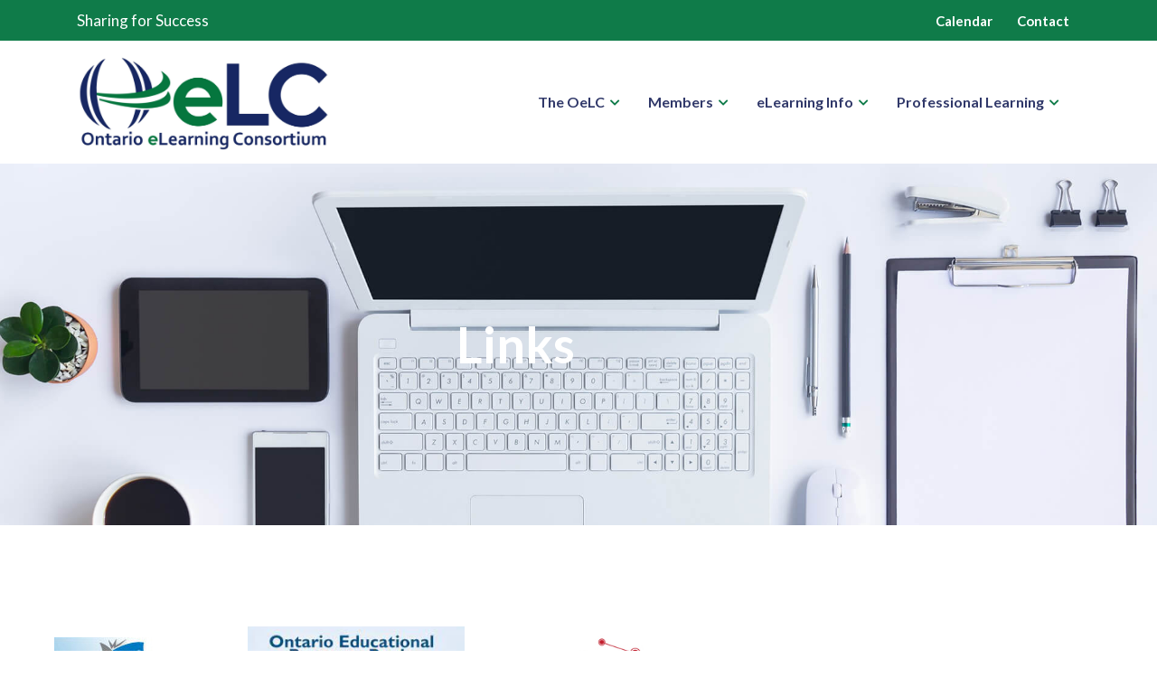

--- FILE ---
content_type: text/html; charset=UTF-8
request_url: https://www.oelc.ca/links/
body_size: 71106
content:

<div class="main-page-wrap">
<!DOCTYPE html>
<html dir="ltr" lang="en-US" prefix="og: https://ogp.me/ns#">
<head>
	<meta charset="UTF-8">
	<meta name="viewport" content="width=device-width, initial-scale=1.0, viewport-fit=cover" />		<title>Links | Ontario eLearning Consortium</title>

		<!-- All in One SEO 4.9.2 - aioseo.com -->
	<meta name="description" content="Links" />
	<meta name="robots" content="noindex, nofollow, max-image-preview:large" />
	<link rel="canonical" href="https://www.oelc.ca/links/" />
	<meta name="generator" content="All in One SEO (AIOSEO) 4.9.2" />
		<meta property="og:locale" content="en_US" />
		<meta property="og:site_name" content="Ontario eLearning Consortium | Sharing for Success" />
		<meta property="og:type" content="article" />
		<meta property="og:title" content="Links | Ontario eLearning Consortium" />
		<meta property="og:description" content="Links" />
		<meta property="og:url" content="https://www.oelc.ca/links/" />
		<meta property="og:image" content="https://www.oelc.ca/wp-content/uploads/2022/10/Full-Logo--scaled.jpg" />
		<meta property="og:image:secure_url" content="https://www.oelc.ca/wp-content/uploads/2022/10/Full-Logo--scaled.jpg" />
		<meta property="article:published_time" content="2015-10-29T15:40:41+00:00" />
		<meta property="article:modified_time" content="2023-12-08T16:12:26+00:00" />
		<meta name="twitter:card" content="summary" />
		<meta name="twitter:title" content="Links | Ontario eLearning Consortium" />
		<meta name="twitter:description" content="Links" />
		<meta name="twitter:image" content="https://www.oelc.ca/wp-content/uploads/2022/10/Full-Logo--scaled.jpg" />
		<script type="application/ld+json" class="aioseo-schema">
			{"@context":"https:\/\/schema.org","@graph":[{"@type":"BreadcrumbList","@id":"https:\/\/www.oelc.ca\/links\/#breadcrumblist","itemListElement":[{"@type":"ListItem","@id":"https:\/\/www.oelc.ca#listItem","position":1,"name":"Home","item":"https:\/\/www.oelc.ca","nextItem":{"@type":"ListItem","@id":"https:\/\/www.oelc.ca\/links\/#listItem","name":"Links"}},{"@type":"ListItem","@id":"https:\/\/www.oelc.ca\/links\/#listItem","position":2,"name":"Links","previousItem":{"@type":"ListItem","@id":"https:\/\/www.oelc.ca#listItem","name":"Home"}}]},{"@type":"Organization","@id":"https:\/\/www.oelc.ca\/#organization","name":"Ontario eLearning Consortium","description":"Sharing for Success","url":"https:\/\/www.oelc.ca\/","logo":{"@type":"ImageObject","url":"https:\/\/www.oelc.ca\/wp-content\/uploads\/2022\/10\/Full-Logo--scaled.jpg","@id":"https:\/\/www.oelc.ca\/links\/#organizationLogo","width":2560,"height":971},"image":{"@id":"https:\/\/www.oelc.ca\/links\/#organizationLogo"}},{"@type":"WebPage","@id":"https:\/\/www.oelc.ca\/links\/#webpage","url":"https:\/\/www.oelc.ca\/links\/","name":"Links | Ontario eLearning Consortium","description":"Links","inLanguage":"en-US","isPartOf":{"@id":"https:\/\/www.oelc.ca\/#website"},"breadcrumb":{"@id":"https:\/\/www.oelc.ca\/links\/#breadcrumblist"},"datePublished":"2015-10-29T15:40:41-04:00","dateModified":"2023-12-08T11:12:26-05:00"},{"@type":"WebSite","@id":"https:\/\/www.oelc.ca\/#website","url":"https:\/\/www.oelc.ca\/","name":"Ontario eLearning Consortium","description":"Sharing for Success","inLanguage":"en-US","publisher":{"@id":"https:\/\/www.oelc.ca\/#organization"}}]}
		</script>
		<!-- All in One SEO -->

<link rel="alternate" type="application/rss+xml" title="Ontario eLearning Consortium &raquo; Feed" href="https://www.oelc.ca/feed/" />
<link rel="alternate" type="application/rss+xml" title="Ontario eLearning Consortium &raquo; Comments Feed" href="https://www.oelc.ca/comments/feed/" />
<link rel="alternate" title="oEmbed (JSON)" type="application/json+oembed" href="https://www.oelc.ca/wp-json/oembed/1.0/embed?url=https%3A%2F%2Fwww.oelc.ca%2Flinks%2F" />
<link rel="alternate" title="oEmbed (XML)" type="text/xml+oembed" href="https://www.oelc.ca/wp-json/oembed/1.0/embed?url=https%3A%2F%2Fwww.oelc.ca%2Flinks%2F&#038;format=xml" />
<style id='wp-img-auto-sizes-contain-inline-css' type='text/css'>
img:is([sizes=auto i],[sizes^="auto," i]){contain-intrinsic-size:3000px 1500px}
/*# sourceURL=wp-img-auto-sizes-contain-inline-css */
</style>
<style id='wp-emoji-styles-inline-css' type='text/css'>

	img.wp-smiley, img.emoji {
		display: inline !important;
		border: none !important;
		box-shadow: none !important;
		height: 1em !important;
		width: 1em !important;
		margin: 0 0.07em !important;
		vertical-align: -0.1em !important;
		background: none !important;
		padding: 0 !important;
	}
/*# sourceURL=wp-emoji-styles-inline-css */
</style>
<style id='classic-theme-styles-inline-css' type='text/css'>
/*! This file is auto-generated */
.wp-block-button__link{color:#fff;background-color:#32373c;border-radius:9999px;box-shadow:none;text-decoration:none;padding:calc(.667em + 2px) calc(1.333em + 2px);font-size:1.125em}.wp-block-file__button{background:#32373c;color:#fff;text-decoration:none}
/*# sourceURL=/wp-includes/css/classic-themes.min.css */
</style>
<link rel='stylesheet' id='aioseo/css/src/vue/standalone/blocks/table-of-contents/global.scss-css' href='https://www.oelc.ca/wp-content/plugins/all-in-one-seo-pack/dist/Lite/assets/css/table-of-contents/global.e90f6d47.css?ver=4.9.2' type='text/css' media='all' />
<style id='global-styles-inline-css' type='text/css'>
:root{--wp--preset--aspect-ratio--square: 1;--wp--preset--aspect-ratio--4-3: 4/3;--wp--preset--aspect-ratio--3-4: 3/4;--wp--preset--aspect-ratio--3-2: 3/2;--wp--preset--aspect-ratio--2-3: 2/3;--wp--preset--aspect-ratio--16-9: 16/9;--wp--preset--aspect-ratio--9-16: 9/16;--wp--preset--color--black: #000000;--wp--preset--color--cyan-bluish-gray: #abb8c3;--wp--preset--color--white: #ffffff;--wp--preset--color--pale-pink: #f78da7;--wp--preset--color--vivid-red: #cf2e2e;--wp--preset--color--luminous-vivid-orange: #ff6900;--wp--preset--color--luminous-vivid-amber: #fcb900;--wp--preset--color--light-green-cyan: #7bdcb5;--wp--preset--color--vivid-green-cyan: #00d084;--wp--preset--color--pale-cyan-blue: #8ed1fc;--wp--preset--color--vivid-cyan-blue: #0693e3;--wp--preset--color--vivid-purple: #9b51e0;--wp--preset--gradient--vivid-cyan-blue-to-vivid-purple: linear-gradient(135deg,rgb(6,147,227) 0%,rgb(155,81,224) 100%);--wp--preset--gradient--light-green-cyan-to-vivid-green-cyan: linear-gradient(135deg,rgb(122,220,180) 0%,rgb(0,208,130) 100%);--wp--preset--gradient--luminous-vivid-amber-to-luminous-vivid-orange: linear-gradient(135deg,rgb(252,185,0) 0%,rgb(255,105,0) 100%);--wp--preset--gradient--luminous-vivid-orange-to-vivid-red: linear-gradient(135deg,rgb(255,105,0) 0%,rgb(207,46,46) 100%);--wp--preset--gradient--very-light-gray-to-cyan-bluish-gray: linear-gradient(135deg,rgb(238,238,238) 0%,rgb(169,184,195) 100%);--wp--preset--gradient--cool-to-warm-spectrum: linear-gradient(135deg,rgb(74,234,220) 0%,rgb(151,120,209) 20%,rgb(207,42,186) 40%,rgb(238,44,130) 60%,rgb(251,105,98) 80%,rgb(254,248,76) 100%);--wp--preset--gradient--blush-light-purple: linear-gradient(135deg,rgb(255,206,236) 0%,rgb(152,150,240) 100%);--wp--preset--gradient--blush-bordeaux: linear-gradient(135deg,rgb(254,205,165) 0%,rgb(254,45,45) 50%,rgb(107,0,62) 100%);--wp--preset--gradient--luminous-dusk: linear-gradient(135deg,rgb(255,203,112) 0%,rgb(199,81,192) 50%,rgb(65,88,208) 100%);--wp--preset--gradient--pale-ocean: linear-gradient(135deg,rgb(255,245,203) 0%,rgb(182,227,212) 50%,rgb(51,167,181) 100%);--wp--preset--gradient--electric-grass: linear-gradient(135deg,rgb(202,248,128) 0%,rgb(113,206,126) 100%);--wp--preset--gradient--midnight: linear-gradient(135deg,rgb(2,3,129) 0%,rgb(40,116,252) 100%);--wp--preset--font-size--small: 13px;--wp--preset--font-size--medium: 20px;--wp--preset--font-size--large: 36px;--wp--preset--font-size--x-large: 42px;--wp--preset--spacing--20: 0.44rem;--wp--preset--spacing--30: 0.67rem;--wp--preset--spacing--40: 1rem;--wp--preset--spacing--50: 1.5rem;--wp--preset--spacing--60: 2.25rem;--wp--preset--spacing--70: 3.38rem;--wp--preset--spacing--80: 5.06rem;--wp--preset--shadow--natural: 6px 6px 9px rgba(0, 0, 0, 0.2);--wp--preset--shadow--deep: 12px 12px 50px rgba(0, 0, 0, 0.4);--wp--preset--shadow--sharp: 6px 6px 0px rgba(0, 0, 0, 0.2);--wp--preset--shadow--outlined: 6px 6px 0px -3px rgb(255, 255, 255), 6px 6px rgb(0, 0, 0);--wp--preset--shadow--crisp: 6px 6px 0px rgb(0, 0, 0);}:where(.is-layout-flex){gap: 0.5em;}:where(.is-layout-grid){gap: 0.5em;}body .is-layout-flex{display: flex;}.is-layout-flex{flex-wrap: wrap;align-items: center;}.is-layout-flex > :is(*, div){margin: 0;}body .is-layout-grid{display: grid;}.is-layout-grid > :is(*, div){margin: 0;}:where(.wp-block-columns.is-layout-flex){gap: 2em;}:where(.wp-block-columns.is-layout-grid){gap: 2em;}:where(.wp-block-post-template.is-layout-flex){gap: 1.25em;}:where(.wp-block-post-template.is-layout-grid){gap: 1.25em;}.has-black-color{color: var(--wp--preset--color--black) !important;}.has-cyan-bluish-gray-color{color: var(--wp--preset--color--cyan-bluish-gray) !important;}.has-white-color{color: var(--wp--preset--color--white) !important;}.has-pale-pink-color{color: var(--wp--preset--color--pale-pink) !important;}.has-vivid-red-color{color: var(--wp--preset--color--vivid-red) !important;}.has-luminous-vivid-orange-color{color: var(--wp--preset--color--luminous-vivid-orange) !important;}.has-luminous-vivid-amber-color{color: var(--wp--preset--color--luminous-vivid-amber) !important;}.has-light-green-cyan-color{color: var(--wp--preset--color--light-green-cyan) !important;}.has-vivid-green-cyan-color{color: var(--wp--preset--color--vivid-green-cyan) !important;}.has-pale-cyan-blue-color{color: var(--wp--preset--color--pale-cyan-blue) !important;}.has-vivid-cyan-blue-color{color: var(--wp--preset--color--vivid-cyan-blue) !important;}.has-vivid-purple-color{color: var(--wp--preset--color--vivid-purple) !important;}.has-black-background-color{background-color: var(--wp--preset--color--black) !important;}.has-cyan-bluish-gray-background-color{background-color: var(--wp--preset--color--cyan-bluish-gray) !important;}.has-white-background-color{background-color: var(--wp--preset--color--white) !important;}.has-pale-pink-background-color{background-color: var(--wp--preset--color--pale-pink) !important;}.has-vivid-red-background-color{background-color: var(--wp--preset--color--vivid-red) !important;}.has-luminous-vivid-orange-background-color{background-color: var(--wp--preset--color--luminous-vivid-orange) !important;}.has-luminous-vivid-amber-background-color{background-color: var(--wp--preset--color--luminous-vivid-amber) !important;}.has-light-green-cyan-background-color{background-color: var(--wp--preset--color--light-green-cyan) !important;}.has-vivid-green-cyan-background-color{background-color: var(--wp--preset--color--vivid-green-cyan) !important;}.has-pale-cyan-blue-background-color{background-color: var(--wp--preset--color--pale-cyan-blue) !important;}.has-vivid-cyan-blue-background-color{background-color: var(--wp--preset--color--vivid-cyan-blue) !important;}.has-vivid-purple-background-color{background-color: var(--wp--preset--color--vivid-purple) !important;}.has-black-border-color{border-color: var(--wp--preset--color--black) !important;}.has-cyan-bluish-gray-border-color{border-color: var(--wp--preset--color--cyan-bluish-gray) !important;}.has-white-border-color{border-color: var(--wp--preset--color--white) !important;}.has-pale-pink-border-color{border-color: var(--wp--preset--color--pale-pink) !important;}.has-vivid-red-border-color{border-color: var(--wp--preset--color--vivid-red) !important;}.has-luminous-vivid-orange-border-color{border-color: var(--wp--preset--color--luminous-vivid-orange) !important;}.has-luminous-vivid-amber-border-color{border-color: var(--wp--preset--color--luminous-vivid-amber) !important;}.has-light-green-cyan-border-color{border-color: var(--wp--preset--color--light-green-cyan) !important;}.has-vivid-green-cyan-border-color{border-color: var(--wp--preset--color--vivid-green-cyan) !important;}.has-pale-cyan-blue-border-color{border-color: var(--wp--preset--color--pale-cyan-blue) !important;}.has-vivid-cyan-blue-border-color{border-color: var(--wp--preset--color--vivid-cyan-blue) !important;}.has-vivid-purple-border-color{border-color: var(--wp--preset--color--vivid-purple) !important;}.has-vivid-cyan-blue-to-vivid-purple-gradient-background{background: var(--wp--preset--gradient--vivid-cyan-blue-to-vivid-purple) !important;}.has-light-green-cyan-to-vivid-green-cyan-gradient-background{background: var(--wp--preset--gradient--light-green-cyan-to-vivid-green-cyan) !important;}.has-luminous-vivid-amber-to-luminous-vivid-orange-gradient-background{background: var(--wp--preset--gradient--luminous-vivid-amber-to-luminous-vivid-orange) !important;}.has-luminous-vivid-orange-to-vivid-red-gradient-background{background: var(--wp--preset--gradient--luminous-vivid-orange-to-vivid-red) !important;}.has-very-light-gray-to-cyan-bluish-gray-gradient-background{background: var(--wp--preset--gradient--very-light-gray-to-cyan-bluish-gray) !important;}.has-cool-to-warm-spectrum-gradient-background{background: var(--wp--preset--gradient--cool-to-warm-spectrum) !important;}.has-blush-light-purple-gradient-background{background: var(--wp--preset--gradient--blush-light-purple) !important;}.has-blush-bordeaux-gradient-background{background: var(--wp--preset--gradient--blush-bordeaux) !important;}.has-luminous-dusk-gradient-background{background: var(--wp--preset--gradient--luminous-dusk) !important;}.has-pale-ocean-gradient-background{background: var(--wp--preset--gradient--pale-ocean) !important;}.has-electric-grass-gradient-background{background: var(--wp--preset--gradient--electric-grass) !important;}.has-midnight-gradient-background{background: var(--wp--preset--gradient--midnight) !important;}.has-small-font-size{font-size: var(--wp--preset--font-size--small) !important;}.has-medium-font-size{font-size: var(--wp--preset--font-size--medium) !important;}.has-large-font-size{font-size: var(--wp--preset--font-size--large) !important;}.has-x-large-font-size{font-size: var(--wp--preset--font-size--x-large) !important;}
:where(.wp-block-post-template.is-layout-flex){gap: 1.25em;}:where(.wp-block-post-template.is-layout-grid){gap: 1.25em;}
:where(.wp-block-term-template.is-layout-flex){gap: 1.25em;}:where(.wp-block-term-template.is-layout-grid){gap: 1.25em;}
:where(.wp-block-columns.is-layout-flex){gap: 2em;}:where(.wp-block-columns.is-layout-grid){gap: 2em;}
:root :where(.wp-block-pullquote){font-size: 1.5em;line-height: 1.6;}
/*# sourceURL=global-styles-inline-css */
</style>
<link rel='stylesheet' id='ctf_styles-css' href='https://www.oelc.ca/wp-content/plugins/custom-twitter-feeds/css/ctf-styles.min.css?ver=2.3.1' type='text/css' media='all' />
<link rel='stylesheet' id='events-manager-css' href='https://www.oelc.ca/wp-content/plugins/events-manager/includes/css/events-manager.min.css?ver=7.2.3.1' type='text/css' media='all' />
<style id='events-manager-inline-css' type='text/css'>
body .em { --font-family : inherit; --font-weight : inherit; --font-size : 1em; --line-height : inherit; }
/*# sourceURL=events-manager-inline-css */
</style>
<link rel='stylesheet' id='url-shortify-css' href='https://www.oelc.ca/wp-content/plugins/url-shortify/lite/dist/styles/url-shortify.css?ver=1.11.4' type='text/css' media='all' />
<link rel='stylesheet' id='devdmbootstrap4-css-css' href='https://www.oelc.ca/wp-content/themes/devdmbootstrap4/assets/css/devdmbootstrap/devdmbootstrap4.min.css?ver=f7b24197cbaacf3e833998bb27a7be55' type='text/css' media='all' />
<link rel='stylesheet' id='devdmbootstrap4-stylesheet-css' href='https://www.oelc.ca/wp-content/themes/OeLC/style.css?ver=f7b24197cbaacf3e833998bb27a7be55' type='text/css' media='all' />
<link rel='stylesheet' id='devdmbootstrap4-fontawesome-css' href='https://www.oelc.ca/wp-content/themes/devdmbootstrap4/assets/fontawesome-free-5.7.2-web/css/all.min.css?ver=f7b24197cbaacf3e833998bb27a7be55' type='text/css' media='all' />
<link rel='stylesheet' id='elementor-frontend-css' href='https://www.oelc.ca/wp-content/plugins/elementor/assets/css/frontend.min.css?ver=3.34.0' type='text/css' media='all' />
<link rel='stylesheet' id='widget-image-css' href='https://www.oelc.ca/wp-content/plugins/elementor/assets/css/widget-image.min.css?ver=3.34.0' type='text/css' media='all' />
<link rel='stylesheet' id='widget-heading-css' href='https://www.oelc.ca/wp-content/plugins/elementor/assets/css/widget-heading.min.css?ver=3.34.0' type='text/css' media='all' />
<link rel='stylesheet' id='e-animation-grow-css' href='https://www.oelc.ca/wp-content/plugins/elementor/assets/lib/animations/styles/e-animation-grow.min.css?ver=3.34.0' type='text/css' media='all' />
<link rel='stylesheet' id='widget-social-icons-css' href='https://www.oelc.ca/wp-content/plugins/elementor/assets/css/widget-social-icons.min.css?ver=3.34.0' type='text/css' media='all' />
<link rel='stylesheet' id='e-apple-webkit-css' href='https://www.oelc.ca/wp-content/plugins/elementor/assets/css/conditionals/apple-webkit.min.css?ver=3.34.0' type='text/css' media='all' />
<link rel='stylesheet' id='elementor-icons-css' href='https://www.oelc.ca/wp-content/plugins/elementor/assets/lib/eicons/css/elementor-icons.min.css?ver=5.45.0' type='text/css' media='all' />
<link rel='stylesheet' id='elementor-post-4902-css' href='https://www.oelc.ca/wp-content/uploads/elementor/css/post-4902.css?ver=1767417706' type='text/css' media='all' />
<link rel='stylesheet' id='e-motion-fx-css' href='https://www.oelc.ca/wp-content/plugins/elementor-pro/assets/css/modules/motion-fx.min.css?ver=3.34.0' type='text/css' media='all' />
<link rel='stylesheet' id='elementor-post-20-css' href='https://www.oelc.ca/wp-content/uploads/elementor/css/post-20.css?ver=1767488711' type='text/css' media='all' />
<link rel='stylesheet' id='elementor-post-5340-css' href='https://www.oelc.ca/wp-content/uploads/elementor/css/post-5340.css?ver=1767417707' type='text/css' media='all' />
<link rel='stylesheet' id='elementor-icons-ekiticons-css' href='https://www.oelc.ca/wp-content/plugins/elementskit-lite/modules/elementskit-icon-pack/assets/css/ekiticons.css?ver=2.8.8' type='text/css' media='all' />
<link rel='stylesheet' id='ekit-widget-styles-css' href='https://www.oelc.ca/wp-content/plugins/elementskit-lite/widgets/init/assets/css/widget-styles.css?ver=2.8.8' type='text/css' media='all' />
<link rel='stylesheet' id='ekit-responsive-css' href='https://www.oelc.ca/wp-content/plugins/elementskit-lite/widgets/init/assets/css/responsive.css?ver=2.8.8' type='text/css' media='all' />
<link rel='stylesheet' id='eael-general-css' href='https://www.oelc.ca/wp-content/plugins/essential-addons-for-elementor-lite/assets/front-end/css/view/general.min.css?ver=6.5.5' type='text/css' media='all' />
<link rel='stylesheet' id='elementor-gf-roboto-css' href='https://fonts.googleapis.com/css?family=Roboto:100,100italic,200,200italic,300,300italic,400,400italic,500,500italic,600,600italic,700,700italic,800,800italic,900,900italic&#038;display=auto' type='text/css' media='all' />
<link rel='stylesheet' id='elementor-gf-robotoslab-css' href='https://fonts.googleapis.com/css?family=Roboto+Slab:100,100italic,200,200italic,300,300italic,400,400italic,500,500italic,600,600italic,700,700italic,800,800italic,900,900italic&#038;display=auto' type='text/css' media='all' />
<link rel='stylesheet' id='elementor-icons-shared-0-css' href='https://www.oelc.ca/wp-content/plugins/elementor/assets/lib/font-awesome/css/fontawesome.min.css?ver=5.15.3' type='text/css' media='all' />
<link rel='stylesheet' id='elementor-icons-fa-brands-css' href='https://www.oelc.ca/wp-content/plugins/elementor/assets/lib/font-awesome/css/brands.min.css?ver=5.15.3' type='text/css' media='all' />
<script type="text/javascript" src="https://www.oelc.ca/wp-includes/js/jquery/jquery.min.js?ver=3.7.1" id="jquery-core-js"></script>
<script type="text/javascript" src="https://www.oelc.ca/wp-includes/js/jquery/jquery-migrate.min.js?ver=3.4.1" id="jquery-migrate-js"></script>
<script type="text/javascript" src="https://www.oelc.ca/wp-includes/js/jquery/ui/core.min.js?ver=1.13.3" id="jquery-ui-core-js"></script>
<script type="text/javascript" src="https://www.oelc.ca/wp-includes/js/jquery/ui/mouse.min.js?ver=1.13.3" id="jquery-ui-mouse-js"></script>
<script type="text/javascript" src="https://www.oelc.ca/wp-includes/js/jquery/ui/sortable.min.js?ver=1.13.3" id="jquery-ui-sortable-js"></script>
<script type="text/javascript" src="https://www.oelc.ca/wp-includes/js/jquery/ui/datepicker.min.js?ver=1.13.3" id="jquery-ui-datepicker-js"></script>
<script type="text/javascript" id="jquery-ui-datepicker-js-after">
/* <![CDATA[ */
jQuery(function(jQuery){jQuery.datepicker.setDefaults({"closeText":"Close","currentText":"Today","monthNames":["January","February","March","April","May","June","July","August","September","October","November","December"],"monthNamesShort":["Jan","Feb","Mar","Apr","May","Jun","Jul","Aug","Sep","Oct","Nov","Dec"],"nextText":"Next","prevText":"Previous","dayNames":["Sunday","Monday","Tuesday","Wednesday","Thursday","Friday","Saturday"],"dayNamesShort":["Sun","Mon","Tue","Wed","Thu","Fri","Sat"],"dayNamesMin":["S","M","T","W","T","F","S"],"dateFormat":"MM d, yy","firstDay":1,"isRTL":false});});
//# sourceURL=jquery-ui-datepicker-js-after
/* ]]> */
</script>
<script type="text/javascript" src="https://www.oelc.ca/wp-includes/js/jquery/ui/resizable.min.js?ver=1.13.3" id="jquery-ui-resizable-js"></script>
<script type="text/javascript" src="https://www.oelc.ca/wp-includes/js/jquery/ui/draggable.min.js?ver=1.13.3" id="jquery-ui-draggable-js"></script>
<script type="text/javascript" src="https://www.oelc.ca/wp-includes/js/jquery/ui/controlgroup.min.js?ver=1.13.3" id="jquery-ui-controlgroup-js"></script>
<script type="text/javascript" src="https://www.oelc.ca/wp-includes/js/jquery/ui/checkboxradio.min.js?ver=1.13.3" id="jquery-ui-checkboxradio-js"></script>
<script type="text/javascript" src="https://www.oelc.ca/wp-includes/js/jquery/ui/button.min.js?ver=1.13.3" id="jquery-ui-button-js"></script>
<script type="text/javascript" src="https://www.oelc.ca/wp-includes/js/jquery/ui/dialog.min.js?ver=1.13.3" id="jquery-ui-dialog-js"></script>
<script type="text/javascript" id="events-manager-js-extra">
/* <![CDATA[ */
var EM = {"ajaxurl":"https://www.oelc.ca/wp-admin/admin-ajax.php","locationajaxurl":"https://www.oelc.ca/wp-admin/admin-ajax.php?action=locations_search","firstDay":"1","locale":"en","dateFormat":"yy-mm-dd","ui_css":"https://www.oelc.ca/wp-content/plugins/events-manager/includes/css/jquery-ui/build.min.css","show24hours":"","is_ssl":"1","autocomplete_limit":"10","calendar":{"breakpoints":{"small":560,"medium":908,"large":false},"month_format":"M Y"},"phone":"","datepicker":{"format":"d/m/Y"},"search":{"breakpoints":{"small":650,"medium":850,"full":false}},"url":"https://www.oelc.ca/wp-content/plugins/events-manager","assets":{"input.em-uploader":{"js":{"em-uploader":{"url":"https://www.oelc.ca/wp-content/plugins/events-manager/includes/js/em-uploader.js?v=7.2.3.1","event":"em_uploader_ready"}}},".em-event-editor":{"js":{"event-editor":{"url":"https://www.oelc.ca/wp-content/plugins/events-manager/includes/js/events-manager-event-editor.js?v=7.2.3.1","event":"em_event_editor_ready"}},"css":{"event-editor":"https://www.oelc.ca/wp-content/plugins/events-manager/includes/css/events-manager-event-editor.min.css?v=7.2.3.1"}},".em-recurrence-sets, .em-timezone":{"js":{"luxon":{"url":"luxon/luxon.js?v=7.2.3.1","event":"em_luxon_ready"}}},".em-booking-form, #em-booking-form, .em-booking-recurring, .em-event-booking-form":{"js":{"em-bookings":{"url":"https://www.oelc.ca/wp-content/plugins/events-manager/includes/js/bookingsform.js?v=7.2.3.1","event":"em_booking_form_js_loaded"}}},"#em-opt-archetypes":{"js":{"archetypes":"https://www.oelc.ca/wp-content/plugins/events-manager/includes/js/admin-archetype-editor.js?v=7.2.3.1","archetypes_ms":"https://www.oelc.ca/wp-content/plugins/events-manager/includes/js/admin-archetypes.js?v=7.2.3.1","qs":"qs/qs.js?v=7.2.3.1"}}},"cached":"1","bookingInProgress":"Please wait while the booking is being submitted.","tickets_save":"Save Ticket","bookingajaxurl":"https://www.oelc.ca/wp-admin/admin-ajax.php","bookings_export_save":"Export Bookings","bookings_settings_save":"Save Settings","booking_delete":"Are you sure you want to delete?","booking_offset":"30","bookings":{"submit_button":{"text":{"default":"Send your booking","free":"Send your booking","payment":"Send your booking","processing":"Processing ..."}},"update_listener":""},"bb_full":"Sold Out","bb_book":"Book Now","bb_booking":"Booking...","bb_booked":"Booking Submitted","bb_error":"Booking Error. Try again?","bb_cancel":"Cancel","bb_canceling":"Canceling...","bb_cancelled":"Cancelled","bb_cancel_error":"Cancellation Error. Try again?","txt_search":"Search","txt_searching":"Searching...","txt_loading":"Loading...","event_detach_warning":"Are you sure you want to detach this event? By doing so, this event will be independent of the recurring set of events.","delete_recurrence_warning":"Are you sure you want to delete all recurrences of this event? All events will be moved to trash.","disable_bookings_warning":"Are you sure you want to disable bookings? If you do this and save, you will lose all previous bookings. If you wish to prevent further bookings, reduce the number of spaces available to the amount of bookings you currently have","booking_warning_cancel":"Are you sure you want to cancel your booking?"};
//# sourceURL=events-manager-js-extra
/* ]]> */
</script>
<script type="text/javascript" src="https://www.oelc.ca/wp-content/plugins/events-manager/includes/js/events-manager.js?ver=7.2.3.1" id="events-manager-js"></script>
<script type="text/javascript" id="url-shortify-js-extra">
/* <![CDATA[ */
var usParams = {"ajaxurl":"https://www.oelc.ca/wp-admin/admin-ajax.php"};
//# sourceURL=url-shortify-js-extra
/* ]]> */
</script>
<script type="text/javascript" src="https://www.oelc.ca/wp-content/plugins/url-shortify/lite/dist/scripts/url-shortify.js?ver=1.11.4" id="url-shortify-js"></script>
<link rel="https://api.w.org/" href="https://www.oelc.ca/wp-json/" /><link rel="alternate" title="JSON" type="application/json" href="https://www.oelc.ca/wp-json/wp/v2/pages/20" /><link rel="EditURI" type="application/rsd+xml" title="RSD" href="https://www.oelc.ca/xmlrpc.php?rsd" />

<link rel='shortlink' href='https://www.oelc.ca/?p=20' />
		<!-- Custom Logo: hide header text -->
		<style id="custom-logo-css" type="text/css">
			.site-title, .site-description {
				position: absolute;
				clip-path: inset(50%);
			}
		</style>
		<meta name="generator" content="Elementor 3.34.0; features: additional_custom_breakpoints; settings: css_print_method-external, google_font-enabled, font_display-auto">
			<style>
				.e-con.e-parent:nth-of-type(n+4):not(.e-lazyloaded):not(.e-no-lazyload),
				.e-con.e-parent:nth-of-type(n+4):not(.e-lazyloaded):not(.e-no-lazyload) * {
					background-image: none !important;
				}
				@media screen and (max-height: 1024px) {
					.e-con.e-parent:nth-of-type(n+3):not(.e-lazyloaded):not(.e-no-lazyload),
					.e-con.e-parent:nth-of-type(n+3):not(.e-lazyloaded):not(.e-no-lazyload) * {
						background-image: none !important;
					}
				}
				@media screen and (max-height: 640px) {
					.e-con.e-parent:nth-of-type(n+2):not(.e-lazyloaded):not(.e-no-lazyload),
					.e-con.e-parent:nth-of-type(n+2):not(.e-lazyloaded):not(.e-no-lazyload) * {
						background-image: none !important;
					}
				}
			</style>
			<link rel="icon" href="https://www.oelc.ca/wp-content/uploads/2022/10/cropped-swoosh-logo-150x150.png" sizes="32x32" />
<link rel="icon" href="https://www.oelc.ca/wp-content/uploads/2022/10/cropped-swoosh-logo-300x300.png" sizes="192x192" />
<link rel="apple-touch-icon" href="https://www.oelc.ca/wp-content/uploads/2022/10/cropped-swoosh-logo-300x300.png" />
<meta name="msapplication-TileImage" content="https://www.oelc.ca/wp-content/uploads/2022/10/cropped-swoosh-logo-300x300.png" />
<style>.shorten_url { 
	   padding: 10px 10px 10px 10px ; 
	   border: 1px solid #AAAAAA ; 
	   background-color: #EEEEEE ;
}</style></head>
<body class="wp-singular page-template-default page page-id-20 wp-custom-logo wp-theme-devdmbootstrap4 wp-child-theme-OeLC elementor-default elementor-kit-4902 elementor-page elementor-page-20">


<div class="container-fluid utility-nav">
  <div class="container">
      <div class="row">
        <div class="col-6 col-lg-4 col-md-4 col-xs-12 utility-left">
          <p>Sharing for Success</p>
        </div>
        <div class="col-6 col-lg-8 col-md-8 col-xs-12 utility-right">
          <div class="menu-utility-menu-container"><ul id="menu-utility-menu" class="menu"><li id="menu-item-7422" class="menu-item menu-item-type-custom menu-item-object-custom menu-item-7422"><a href="https://www.oelcintranet.ca/calendar/">Calendar</a></li>
<li id="menu-item-5337" class="menu-item menu-item-type-post_type menu-item-object-page menu-item-5337"><a href="https://www.oelc.ca/contact-us/">Contact</a></li>
</ul></div>                  </div>
      </div>
    </div>
</div>


<div class="container-fluid top-nav">
    <div class="container dmbs-header-nav-container">
        <div class="row">
                                    <div class="col-lg-4 col-md-12 col-xs-12 my-auto dmbs-header-left">
                  <a class="dmbs-logo-link" href="https://www.oelc.ca/">
                      <img class="dmbs-logo-image img-fluid" src="https://www.oelc.ca/wp-content/uploads/2022/10/Full-Logo--scaled.jpg" alt="Ontario eLearning Consortium" />
                  </a>
              </div>
            
                        <div class="col-lg-8 col-md-12 col-xs-12">
                <nav class="navbar navbar-expand-lg dmbs-header-navbar">
                    <!-- Toggle Button -->
                    <button class="navbar-toggler dmbs-header-nav-mobile-toggle" type="button" data-toggle="collapse" data-target="#header-nav-content" aria-expanded="false" aria-label="Toggle navigation">
                        <span class="fa fa-bars"></span>                     </button>
                    <!-- Nav Content -->
                    <div class="collapse navbar-collapse" id="header-nav-content">
                        <ul id="menu-main-menu" class="dmbs-header-nav navbar-nav ml-auto"><li id="menu-item-4609" class="menu-item menu-item-type-custom menu-item-object-custom current-menu-ancestor current-menu-parent menu-item-has-children nav-item menu-item-4609 dropdown"><a href="/about-us/" class="nav-link dropdown-toggle" data-toggle="dropdown" role="button" aria-haspopup="true" aria-expanded="false">The OeLC</a>

<div class="dropdown-menu" aria-labelledby="Preview">
<a href="https://www.oelc.ca/about-us/" class="dropdown-item">About Us</a>
<a href="https://www.oelc.ca/governance-and-operations/" class="dropdown-item">Governance and Operations</a>
<a href="https://www.oelc.ca/executive-committee/" class="dropdown-item">Executive Committee</a>
<a href="https://www.oelc.ca/strategic-direction/" class="dropdown-item">Strategic Direction</a>
<a href="https://www.oelc.ca/links/" class="dropdown-item">Links</a>
<a href="https://www.oelc.ca/testimonial/" class="dropdown-item">Testimonials</a>
<a href="https://www.oelc.ca/pockets-of-innovation/" class="dropdown-item">Pockets of Innovation</a>
</div>
</li>
<li id="menu-item-4610" class="menu-item menu-item-type-custom menu-item-object-custom menu-item-has-children nav-item menu-item-4610 dropdown"><a href="/members/" class="nav-link dropdown-toggle" data-toggle="dropdown" role="button" aria-haspopup="true" aria-expanded="false">Members</a>

<div class="dropdown-menu" aria-labelledby="Preview">
<a href="https://www.oelc.ca/membership-options/" class="dropdown-item">Membership Options</a>
<a href="https://www.oelc.ca/membership-benefits/" class="dropdown-item">Membership Benefits</a>
<a href="https://www.oelc.ca/member-boards/" class="dropdown-item">Member Boards</a>
<a href="https://www.oelc.ca/members/" class="dropdown-item">Voting Members</a>
<a target="_blank" href="https://www.oelcintranet.ca/" class="dropdown-item">Intranet (Board and School Employees Only)</a>
</div>
</li>
<li id="menu-item-4612" class="menu-item menu-item-type-custom menu-item-object-custom menu-item-has-children nav-item menu-item-4612 dropdown"><a href="/regular-year-elearning-about/" class="nav-link dropdown-toggle" data-toggle="dropdown" role="button" aria-haspopup="true" aria-expanded="false">eLearning Info</a>

<div class="dropdown-menu" aria-labelledby="Preview">
<a href="https://www.oelc.ca/regular-year-elearning-about/" class="dropdown-item">About eLearning</a>
<a target="_blank" href="https://ontario.prismsis.com/oelc" class="dropdown-item">View Course Offerings</a>
<a href="https://www.oelc.ca/regular-year-elearning-faqs/" class="dropdown-item">eLearning FAQs</a>
<a href="https://www.oelc.ca/regular-year-elearning-board-contacts/" class="dropdown-item">eLearning Board Contacts</a>
<a href="https://www.oelc.ca/summer-school-membership/" class="dropdown-item">Summer School Registration Membership</a>
</div>
</li>
<li id="menu-item-4613" class="menu-item menu-item-type-custom menu-item-object-custom menu-item-has-children nav-item menu-item-4613 dropdown"><a href="/category/current/" class="nav-link dropdown-toggle" data-toggle="dropdown" role="button" aria-haspopup="true" aria-expanded="false">Professional Learning</a>

<div class="dropdown-menu" aria-labelledby="Preview">
<a target="_blank" href="https://www.oelcintranet.ca/prism-break-recordings/" class="dropdown-item">PRISM Break</a>
<a href="https://www.oelcintranet.ca/pride-and-pedagogy/" class="dropdown-item">Pride &#038; Pedagogy</a>
</div>
</li>
</ul>                    </div>
                </nav>
              </div>
        </div>
    </div>
</div>


<!-- <script>
jQuery(document).ready(function () {
    jQuery('a.nav-link.dropdown-toggle').click(function() {
        location.href = this.href;
    });
});

jQuery(document).ready(function () {
const links = jQuery('.navbar ul li a');
jQuery.each(links, function (index, link) {
    if (link.href == document.URL) {
        jQuery(this).addClass('active');
    }
  });
});

jQuery(document).ready(function() {
// Enable parent menu item click feature disabled by theme
jQuery.Event.prototype.preventDefault = (function(){
    var originalFunc = jQuery.Event.prototype.preventDefault;
    return function(){
        if(jQuery(this.target).hasClass('disableDefault')) {return;}
        originalFunc.call(this);
    }
}());

jQuery('#menu-main-menu li.dropdown > a').addClass('disableDefault');
});

jQuery('.dropdown-toggle').click(function() {
    if(jQuery(window).width < 992){
    var location = jQuery(this).attr('href');
    window.location.href = location;
    console.log(location);
    return false;
    }
 });

 jQuery(function($) {
 jQuery('.navbar .dropdown').hover(function() {
 jQuery(this).find('.dropdown-menu').first().stop(true, true).delay(250).slideDown();

 }, function() {
 jQuery(this).find('.dropdown-menu').first().stop(true, true).delay(100).slideUp();

 });

 jQuery('.navbar .dropdown > a').click(function(){
 location.href = this.href;
 });

 });
</script> -->

<script>
jQuery('#menu-main-menu a').each(function(){
    jQuery(this).removeAttr('data-toggle');
});
</script>


<div class="elementor-content">
  		<div data-elementor-type="wp-page" data-elementor-id="20" class="elementor elementor-20" data-elementor-post-type="page">
						<section class="elementor-section elementor-top-section elementor-element elementor-element-20f77fa3 elementor-section-height-min-height elementor-section-boxed elementor-section-height-default elementor-section-items-middle" data-id="20f77fa3" data-element_type="section" data-settings="{&quot;background_background&quot;:&quot;classic&quot;,&quot;background_motion_fx_motion_fx_scrolling&quot;:&quot;yes&quot;,&quot;background_motion_fx_translateY_effect&quot;:&quot;yes&quot;,&quot;background_motion_fx_translateY_speed&quot;:{&quot;unit&quot;:&quot;px&quot;,&quot;size&quot;:10,&quot;sizes&quot;:[]},&quot;background_motion_fx_scale_effect&quot;:&quot;yes&quot;,&quot;background_motion_fx_scale_speed&quot;:{&quot;unit&quot;:&quot;px&quot;,&quot;size&quot;:2,&quot;sizes&quot;:[]},&quot;background_motion_fx_range&quot;:&quot;viewport&quot;,&quot;background_motion_fx_translateY_affectedRange&quot;:{&quot;unit&quot;:&quot;%&quot;,&quot;size&quot;:&quot;&quot;,&quot;sizes&quot;:{&quot;start&quot;:0,&quot;end&quot;:100}},&quot;background_motion_fx_scale_direction&quot;:&quot;out-in&quot;,&quot;background_motion_fx_scale_range&quot;:{&quot;unit&quot;:&quot;%&quot;,&quot;size&quot;:&quot;&quot;,&quot;sizes&quot;:{&quot;start&quot;:20,&quot;end&quot;:80}},&quot;background_motion_fx_devices&quot;:[&quot;desktop&quot;,&quot;tablet&quot;,&quot;mobile&quot;]}">
							<div class="elementor-background-overlay"></div>
							<div class="elementor-container elementor-column-gap-default">
					<div class="elementor-column elementor-col-100 elementor-top-column elementor-element elementor-element-712f1900" data-id="712f1900" data-element_type="column">
			<div class="elementor-widget-wrap elementor-element-populated">
						<div class="elementor-element elementor-element-656e091d elementor-widget elementor-widget-heading" data-id="656e091d" data-element_type="widget" data-widget_type="heading.default">
				<div class="elementor-widget-container">
					<h1 class="elementor-heading-title elementor-size-default">Links</h1>				</div>
				</div>
					</div>
		</div>
					</div>
		</section>
				<section class="elementor-section elementor-top-section elementor-element elementor-element-5ba70fd elementor-section-boxed elementor-section-height-default elementor-section-height-default" data-id="5ba70fd" data-element_type="section">
						<div class="elementor-container elementor-column-gap-default">
					<div class="elementor-column elementor-col-100 elementor-top-column elementor-element elementor-element-e93764a" data-id="e93764a" data-element_type="column">
			<div class="elementor-widget-wrap elementor-element-populated">
						<div class="elementor-element elementor-element-837106d elementor-widget elementor-widget-elementskit-client-logo" data-id="837106d" data-element_type="widget" data-widget_type="elementskit-client-logo.default">
				<div class="elementor-widget-container">
					<div class="ekit-wid-con" >        <div class="elementskit-clients-slider slick-slider slick-dotted dot_dotted simple_logo_image" data-config="{&quot;rtl&quot;:false,&quot;arrows&quot;:false,&quot;dots&quot;:true,&quot;pauseOnHover&quot;:false,&quot;autoplay&quot;:false,&quot;speed&quot;:1000,&quot;slidesPerView&quot;:3,&quot;slidesPerGroup&quot;:1,&quot;slidesPerColumn&quot;:1,&quot;loop&quot;:true,&quot;breakpoints&quot;:{&quot;320&quot;:{&quot;slidesPerView&quot;:1,&quot;slidesPerGroup&quot;:1},&quot;768&quot;:{&quot;slidesPerView&quot;:2,&quot;slidesPerGroup&quot;:1},&quot;1024&quot;:{&quot;slidesPerView&quot;:3,&quot;slidesPerGroup&quot;:1}}}" data-direction="">
            <div class="swiper-container">
                <div class="slick-list swiper-wrapper">
                                            <div class="elementskit-client-slider-item swiper-slide ">
                            <div class="slick-slide">
                                <div class="single-client image-switcher" title="About e-Learning in Ontario (OeLC)">
                                    

                                        <a href="https://courses.elearningontario.ca" target="_blank" >
                                            <span class="content-image">
												<img decoding="async" width="154" height="93" src="https://www.oelc.ca/wp-content/uploads/2022/11/elearningontario_logo.png" class="" alt="" srcset="https://www.oelc.ca/wp-content/uploads/2022/11/elearningontario_logo.png 154w, https://www.oelc.ca/wp-content/uploads/2022/11/elearningontario_logo-20x12.png 20w" sizes="(max-width: 154px) 100vw, 154px" />                                            </span>
                                        </a>

                                    
                                </div>
                            </div>
                        </div>

                                            <div class="elementskit-client-slider-item swiper-slide ">
                            <div class="slick-slide">
                                <div class="single-client image-switcher" title="OeRB (Ontario Educational Resource Bank) (OeRB)">
                                    

                                        <a href="https://resources.elearningontario.ca" target="_blank" >
                                            <span class="content-image">
												<img decoding="async" width="275" height="133" src="https://www.oelc.ca/wp-content/uploads/2022/11/Capture-1.png" class="" alt="" srcset="https://www.oelc.ca/wp-content/uploads/2022/11/Capture-1.png 275w, https://www.oelc.ca/wp-content/uploads/2022/11/Capture-1-20x10.png 20w" sizes="(max-width: 275px) 100vw, 275px" />                                            </span>
                                        </a>

                                    
                                </div>
                            </div>
                        </div>

                                            <div class="elementskit-client-slider-item swiper-slide ">
                            <div class="slick-slide">
                                <div class="single-client image-switcher" title="Canadian eLearning Network (CANeLearn)">
                                    

                                        <a href="https://canelearn.net/" target="_blank" >
                                            <span class="content-image">
												<img decoding="async" width="320" height="134" src="https://www.oelc.ca/wp-content/uploads/2022/11/canelearn_logo.png" class="" alt="" srcset="https://www.oelc.ca/wp-content/uploads/2022/11/canelearn_logo.png 320w, https://www.oelc.ca/wp-content/uploads/2022/11/canelearn_logo-300x126.png 300w, https://www.oelc.ca/wp-content/uploads/2022/11/canelearn_logo-20x8.png 20w" sizes="(max-width: 320px) 100vw, 320px" />                                            </span>
                                        </a>

                                    
                                </div>
                            </div>
                        </div>

                                    </div>

            </div><!-- .elementskit-clients-slider END -->
           
            <ul class="slick-dots swiper-pagination swiper-pagination-clickable swiper-pagination-bullets"></ul>
                    </div>

    </div>				</div>
				</div>
					</div>
		</div>
					</div>
		</section>
				</div>
		</div>

<div id="topdirection"><a href="#"><i class="fa fa-chevron-up"></i></a></div>

<script type="text/javascript">
var distance = 0,
		$window = jQuery(window);
		didScroll = false;

		jQuery(window).scroll(function() {
		didScroll = true;
		});
  		jQuery(window).bind('scroll', function(){
          checkScrollPos();
		});
		checkScrollPos();

		jQuery('#topdirection').bind('click',function(){
			jQuery('html, body').animate({
				scrollTop:0
			}, jQuery(window).scrollTop() / 3);
		   return false;
		});

		function checkScrollPos() {
		  if (jQuery(window).scrollTop() > 20) {
			  jQuery('#topdirection').fadeIn(20);
		  } else {
			  jQuery('#topdirection').fadeOut(20);
		  }

			if (jQuery(window).scrollTop() == distance)
			{
				if (!jQuery('.wr-megamenu-inner.active').length) {
					jQuery('#nav-header-wrapper').removeClass('navbar-not-top');
					jQuery('#nav-header-wrapper').addClass('navbar-top');
				}
			}
			else
			{
				jQuery('#nav-header-wrapper').removeClass('navbar-top');
				jQuery('#nav-header-wrapper').addClass('navbar-not-top');
			}

		}

      //      jQuery(window).scroll(function() {
        //      if (jQuery(window).scrollTop() + jQuery(window).height() == jQuery(document).height()) {
        //        jQuery('#topdirection').fadeIn(20);
            //  }
        //      else {
          //      jQuery('#topdirection').fadeOut(20);
          //    }
          //  });

</script>

		<footer data-elementor-type="footer" data-elementor-id="5340" class="elementor elementor-5340 elementor-location-footer" data-elementor-post-type="elementor_library">
					<section class="elementor-section elementor-top-section elementor-element elementor-element-80d9fdc primary-footer elementor-section-boxed elementor-section-height-default elementor-section-height-default" data-id="80d9fdc" data-element_type="section" data-settings="{&quot;background_background&quot;:&quot;classic&quot;}">
						<div class="elementor-container elementor-column-gap-default">
					<div class="elementor-column elementor-col-33 elementor-top-column elementor-element elementor-element-75f05af" data-id="75f05af" data-element_type="column">
			<div class="elementor-widget-wrap elementor-element-populated">
						<div class="elementor-element elementor-element-fc5583b elementor-widget elementor-widget-image" data-id="fc5583b" data-element_type="widget" data-widget_type="image.default">
				<div class="elementor-widget-container">
																<a href="/">
							<img width="240" height="88" src="https://www.oelc.ca/wp-content/uploads/2022/11/logo-white.png" class="attachment-full size-full wp-image-5343" alt="" srcset="https://www.oelc.ca/wp-content/uploads/2022/11/logo-white.png 240w, https://www.oelc.ca/wp-content/uploads/2022/11/logo-white-768x281.png 768w" sizes="(max-width: 240px) 100vw, 240px" />								</a>
															</div>
				</div>
				<div class="elementor-element elementor-element-e4d0443 elementor-widget elementor-widget-heading" data-id="e4d0443" data-element_type="widget" data-widget_type="heading.default">
				<div class="elementor-widget-container">
					<h6 class="elementor-heading-title elementor-size-default">Sharing for Success</h6>				</div>
				</div>
				<div class="elementor-element elementor-element-dfe62ed t-white elementor-widget elementor-widget-text-editor" data-id="dfe62ed" data-element_type="widget" data-widget_type="text-editor.default">
				<div class="elementor-widget-container">
									<p>Jon Procter <br />OeLC Executive Director <br />Email: <a href="mailto:execdir@oelc.ca">execdir@oelc.ca</a></p>								</div>
				</div>
				<div class="elementor-element elementor-element-427ef31 btn-rev elementor-widget elementor-widget-button" data-id="427ef31" data-element_type="widget" data-widget_type="button.default">
				<div class="elementor-widget-container">
									<div class="elementor-button-wrapper">
					<a class="elementor-button elementor-button-link elementor-size-sm" href="/contact-us">
						<span class="elementor-button-content-wrapper">
									<span class="elementor-button-text">Contact Us</span>
					</span>
					</a>
				</div>
								</div>
				</div>
				<div class="elementor-element elementor-element-f8bc3ab elementor-shape-circle e-grid-align-left elementor-hidden-desktop elementor-hidden-tablet elementor-hidden-mobile elementor-grid-0 elementor-widget elementor-widget-social-icons" data-id="f8bc3ab" data-element_type="widget" data-widget_type="social-icons.default">
				<div class="elementor-widget-container">
							<div class="elementor-social-icons-wrapper elementor-grid" role="list">
							<span class="elementor-grid-item" role="listitem">
					<a class="elementor-icon elementor-social-icon elementor-social-icon-facebook-f elementor-animation-grow elementor-repeater-item-bf29f9f" href="#" target="_blank">
						<span class="elementor-screen-only">Facebook-f</span>
						<i aria-hidden="true" class="fab fa-facebook-f"></i>					</a>
				</span>
							<span class="elementor-grid-item" role="listitem">
					<a class="elementor-icon elementor-social-icon elementor-social-icon-twitter elementor-animation-grow elementor-repeater-item-f90e2d7" href="https://twitter.com/theoelc" target="_blank">
						<span class="elementor-screen-only">Twitter</span>
						<i aria-hidden="true" class="fab fa-twitter"></i>					</a>
				</span>
							<span class="elementor-grid-item" role="listitem">
					<a class="elementor-icon elementor-social-icon elementor-social-icon-linkedin-in elementor-animation-grow elementor-repeater-item-53fd042" href="#" target="_blank">
						<span class="elementor-screen-only">Linkedin-in</span>
						<i aria-hidden="true" class="fab fa-linkedin-in"></i>					</a>
				</span>
					</div>
						</div>
				</div>
					</div>
		</div>
				<div class="elementor-column elementor-col-33 elementor-top-column elementor-element elementor-element-e41f708 footer-twitter" data-id="e41f708" data-element_type="column">
			<div class="elementor-widget-wrap elementor-element-populated">
						<div class="elementor-element elementor-element-b588bbd elementor-widget__width-auto t-bold t-white elementor-widget elementor-widget-heading" data-id="b588bbd" data-element_type="widget" data-widget_type="heading.default">
				<div class="elementor-widget-container">
					<p class="elementor-heading-title elementor-size-default">Tweets from @theoelc</p>				</div>
				</div>
				<div class="elementor-element elementor-element-51f685f elementor-align-right elementor-widget__width-auto link-text elementor-widget elementor-widget-button" data-id="51f685f" data-element_type="widget" data-widget_type="button.default">
				<div class="elementor-widget-container">
									<div class="elementor-button-wrapper">
					<a class="elementor-button elementor-button-link elementor-size-xs" href="https://twitter.com/theoelc" target="_blank">
						<span class="elementor-button-content-wrapper">
						<span class="elementor-button-icon">
				<i aria-hidden="true" class="fab fa-twitter"></i>			</span>
									<span class="elementor-button-text">Follow Us</span>
					</span>
					</a>
				</div>
								</div>
				</div>
				<div class="elementor-element elementor-element-ba5c5e9 elementor-widget elementor-widget-shortcode" data-id="ba5c5e9" data-element_type="widget" data-widget_type="shortcode.default">
				<div class="elementor-widget-container">
							<div class="elementor-shortcode"><a class="twitter-timeline" data-height="300" href="https://twitter.com/theoelc?ref_src=twsrc%5Etfw">Tweets by theoelc</a> <script async src="https://platform.twitter.com/widgets.js" charset="utf-8"></script></div>
						</div>
				</div>
				<div class="elementor-element elementor-element-0c989ae elementor-hidden-desktop elementor-hidden-tablet elementor-hidden-mobile elementor-widget elementor-widget-html" data-id="0c989ae" data-element_type="widget" data-widget_type="html.default">
				<div class="elementor-widget-container">
					<p><a class="twitter-timeline" data-height="250" href="https://twitter.com/theoelc">Tweets by the OeLC</a> <script async="" src="https://platform.twitter.com/widgets.js" charset="utf-8"></script></p>				</div>
				</div>
					</div>
		</div>
				<div class="elementor-column elementor-col-33 elementor-top-column elementor-element elementor-element-dec9ca6 footer-twitter" data-id="dec9ca6" data-element_type="column">
			<div class="elementor-widget-wrap elementor-element-populated">
						<div class="elementor-element elementor-element-efd919a elementor-widget__width-auto t-bold t-white elementor-widget elementor-widget-heading" data-id="efd919a" data-element_type="widget" data-widget_type="heading.default">
				<div class="elementor-widget-container">
					<p class="elementor-heading-title elementor-size-default">Tweets from @CANeLearn</p>				</div>
				</div>
				<div class="elementor-element elementor-element-d410a65 elementor-align-right elementor-widget__width-auto link-text elementor-widget elementor-widget-button" data-id="d410a65" data-element_type="widget" data-widget_type="button.default">
				<div class="elementor-widget-container">
									<div class="elementor-button-wrapper">
					<a class="elementor-button elementor-button-link elementor-size-xs" href="https://twitter.com/canelearn" target="_blank">
						<span class="elementor-button-content-wrapper">
						<span class="elementor-button-icon">
				<i aria-hidden="true" class="fab fa-twitter"></i>			</span>
									<span class="elementor-button-text">Follow Us</span>
					</span>
					</a>
				</div>
								</div>
				</div>
				<div class="elementor-element elementor-element-c0b2cb0 elementor-widget elementor-widget-shortcode" data-id="c0b2cb0" data-element_type="widget" data-widget_type="shortcode.default">
				<div class="elementor-widget-container">
							<div class="elementor-shortcode"><a class="twitter-timeline" data-height="300" href="https://twitter.com/CANeLearn?ref_src=twsrc%5Etfw">Tweets by CANeLearn</a> <script async src="https://platform.twitter.com/widgets.js" charset="utf-8"></script></div>
						</div>
				</div>
				<div class="elementor-element elementor-element-dfc8e73 elementor-hidden-desktop elementor-hidden-tablet elementor-hidden-mobile elementor-widget elementor-widget-html" data-id="dfc8e73" data-element_type="widget" data-widget_type="html.default">
				<div class="elementor-widget-container">
					<p><a class="twitter-timeline" data-height="250" href="https://twitter.com/CANeLearn">Tweets by CANeLearn</a> <script async="" src="https://platform.twitter.com/widgets.js" charset="utf-8"></script></p>				</div>
				</div>
					</div>
		</div>
					</div>
		</section>
				<section class="elementor-section elementor-top-section elementor-element elementor-element-92b1010 elementor-section-boxed elementor-section-height-default elementor-section-height-default" data-id="92b1010" data-element_type="section">
						<div class="elementor-container elementor-column-gap-default">
					<div class="elementor-column elementor-col-100 elementor-top-column elementor-element elementor-element-d2d4e1b" data-id="d2d4e1b" data-element_type="column">
			<div class="elementor-widget-wrap elementor-element-populated">
						<div class="elementor-element elementor-element-30d2798 elementor-widget elementor-widget-heading" data-id="30d2798" data-element_type="widget" data-widget_type="heading.default">
				<div class="elementor-widget-container">
					<p class="elementor-heading-title elementor-size-default">© 2022 Ontario eLearning Consortium.</p>				</div>
				</div>
					</div>
		</div>
					</div>
		</section>
				</footer>
		
<script type="speculationrules">
{"prefetch":[{"source":"document","where":{"and":[{"href_matches":"/*"},{"not":{"href_matches":["/wp-*.php","/wp-admin/*","/wp-content/uploads/*","/wp-content/*","/wp-content/plugins/*","/wp-content/themes/OeLC/*","/wp-content/themes/devdmbootstrap4/*","/*\\?(.+)"]}},{"not":{"selector_matches":"a[rel~=\"nofollow\"]"}},{"not":{"selector_matches":".no-prefetch, .no-prefetch a"}}]},"eagerness":"conservative"}]}
</script>
		<script type="text/javascript">
			(function() {
				let targetObjectName = 'EM';
				if ( typeof window[targetObjectName] === 'object' && window[targetObjectName] !== null ) {
					Object.assign( window[targetObjectName], []);
				} else {
					console.warn( 'Could not merge extra data: window.' + targetObjectName + ' not found or not an object.' );
				}
			})();
		</script>
					<script>
				const lazyloadRunObserver = () => {
					const lazyloadBackgrounds = document.querySelectorAll( `.e-con.e-parent:not(.e-lazyloaded)` );
					const lazyloadBackgroundObserver = new IntersectionObserver( ( entries ) => {
						entries.forEach( ( entry ) => {
							if ( entry.isIntersecting ) {
								let lazyloadBackground = entry.target;
								if( lazyloadBackground ) {
									lazyloadBackground.classList.add( 'e-lazyloaded' );
								}
								lazyloadBackgroundObserver.unobserve( entry.target );
							}
						});
					}, { rootMargin: '200px 0px 200px 0px' } );
					lazyloadBackgrounds.forEach( ( lazyloadBackground ) => {
						lazyloadBackgroundObserver.observe( lazyloadBackground );
					} );
				};
				const events = [
					'DOMContentLoaded',
					'elementor/lazyload/observe',
				];
				events.forEach( ( event ) => {
					document.addEventListener( event, lazyloadRunObserver );
				} );
			</script>
			<script type="module"  src="https://www.oelc.ca/wp-content/plugins/all-in-one-seo-pack/dist/Lite/assets/table-of-contents.95d0dfce.js?ver=4.9.2" id="aioseo/js/src/vue/standalone/blocks/table-of-contents/frontend.js-js"></script>
<script type="text/javascript" src="https://www.oelc.ca/wp-content/themes/devdmbootstrap4/assets/js/bootstrap4x/popper.min.js?ver=1.71" id="devdmbootstrap4-popper-js-js"></script>
<script type="text/javascript" src="https://www.oelc.ca/wp-content/themes/devdmbootstrap4/assets/js/bootstrap4x/bootstrap.js?ver=1.71" id="devdmbootstrap4-js-js"></script>
<script type="text/javascript" src="https://www.oelc.ca/wp-content/themes/devdmbootstrap4/assets/js/devdmbootstrap4_enhanced_nav.js?ver=1.71" id="devdmbootstrap4-enhanced-nav-js-js"></script>
<script type="text/javascript" src="https://www.oelc.ca/wp-content/plugins/elementor/assets/js/webpack.runtime.min.js?ver=3.34.0" id="elementor-webpack-runtime-js"></script>
<script type="text/javascript" src="https://www.oelc.ca/wp-content/plugins/elementor/assets/js/frontend-modules.min.js?ver=3.34.0" id="elementor-frontend-modules-js"></script>
<script type="text/javascript" id="elementor-frontend-js-extra">
/* <![CDATA[ */
var PremiumSettings = {"ajaxurl":"https://www.oelc.ca/wp-admin/admin-ajax.php","nonce":"0bd01c4e3f"};
var EAELImageMaskingConfig = {"svg_dir_url":"https://www.oelc.ca/wp-content/plugins/essential-addons-for-elementor-lite/assets/front-end/img/image-masking/svg-shapes/"};
//# sourceURL=elementor-frontend-js-extra
/* ]]> */
</script>
<script type="text/javascript" id="elementor-frontend-js-before">
/* <![CDATA[ */
var elementorFrontendConfig = {"environmentMode":{"edit":false,"wpPreview":false,"isScriptDebug":false},"i18n":{"shareOnFacebook":"Share on Facebook","shareOnTwitter":"Share on Twitter","pinIt":"Pin it","download":"Download","downloadImage":"Download image","fullscreen":"Fullscreen","zoom":"Zoom","share":"Share","playVideo":"Play Video","previous":"Previous","next":"Next","close":"Close","a11yCarouselPrevSlideMessage":"Previous slide","a11yCarouselNextSlideMessage":"Next slide","a11yCarouselFirstSlideMessage":"This is the first slide","a11yCarouselLastSlideMessage":"This is the last slide","a11yCarouselPaginationBulletMessage":"Go to slide"},"is_rtl":false,"breakpoints":{"xs":0,"sm":480,"md":768,"lg":1025,"xl":1440,"xxl":1600},"responsive":{"breakpoints":{"mobile":{"label":"Mobile Portrait","value":767,"default_value":767,"direction":"max","is_enabled":true},"mobile_extra":{"label":"Mobile Landscape","value":880,"default_value":880,"direction":"max","is_enabled":false},"tablet":{"label":"Tablet Portrait","value":1024,"default_value":1024,"direction":"max","is_enabled":true},"tablet_extra":{"label":"Tablet Landscape","value":1200,"default_value":1200,"direction":"max","is_enabled":false},"laptop":{"label":"Laptop","value":1366,"default_value":1366,"direction":"max","is_enabled":false},"widescreen":{"label":"Widescreen","value":2400,"default_value":2400,"direction":"min","is_enabled":false}},"hasCustomBreakpoints":false},"version":"3.34.0","is_static":false,"experimentalFeatures":{"additional_custom_breakpoints":true,"theme_builder_v2":true,"home_screen":true,"global_classes_should_enforce_capabilities":true,"e_variables":true,"cloud-library":true,"e_opt_in_v4_page":true,"e_interactions":true,"import-export-customization":true,"e_pro_variables":true},"urls":{"assets":"https:\/\/www.oelc.ca\/wp-content\/plugins\/elementor\/assets\/","ajaxurl":"https:\/\/www.oelc.ca\/wp-admin\/admin-ajax.php","uploadUrl":"https:\/\/www.oelc.ca\/wp-content\/uploads"},"nonces":{"floatingButtonsClickTracking":"b18a94a39d"},"swiperClass":"swiper","settings":{"page":[],"editorPreferences":[]},"kit":{"active_breakpoints":["viewport_mobile","viewport_tablet"],"global_image_lightbox":"yes","lightbox_enable_counter":"yes","lightbox_enable_fullscreen":"yes","lightbox_enable_zoom":"yes","lightbox_enable_share":"yes","lightbox_title_src":"title","lightbox_description_src":"description"},"post":{"id":20,"title":"Links%20%7C%20Ontario%20eLearning%20Consortium","excerpt":"","featuredImage":false}};
//# sourceURL=elementor-frontend-js-before
/* ]]> */
</script>
<script type="text/javascript" src="https://www.oelc.ca/wp-content/plugins/elementor/assets/js/frontend.min.js?ver=3.34.0" id="elementor-frontend-js"></script>
<script type="text/javascript" src="https://www.oelc.ca/wp-content/plugins/elementskit-lite/libs/framework/assets/js/frontend-script.js?ver=2.8.8" id="elementskit-framework-js-frontend-js"></script>
<script type="text/javascript" id="elementskit-framework-js-frontend-js-after">
/* <![CDATA[ */
		var elementskit = {
			resturl: 'https://www.oelc.ca/wp-json/elementskit/v1/',
		}

		
//# sourceURL=elementskit-framework-js-frontend-js-after
/* ]]> */
</script>
<script type="text/javascript" src="https://www.oelc.ca/wp-content/plugins/elementskit-lite/widgets/init/assets/js/widget-scripts.js?ver=2.8.8" id="ekit-widget-scripts-js"></script>
<script type="text/javascript" id="eael-general-js-extra">
/* <![CDATA[ */
var localize = {"ajaxurl":"https://www.oelc.ca/wp-admin/admin-ajax.php","nonce":"e4bc6b5ccd","i18n":{"added":"Added ","compare":"Compare","loading":"Loading..."},"eael_translate_text":{"required_text":"is a required field","invalid_text":"Invalid","billing_text":"Billing","shipping_text":"Shipping","fg_mfp_counter_text":"of"},"page_permalink":"https://www.oelc.ca/links/","cart_redirectition":"","cart_page_url":"","el_breakpoints":{"mobile":{"label":"Mobile Portrait","value":767,"default_value":767,"direction":"max","is_enabled":true},"mobile_extra":{"label":"Mobile Landscape","value":880,"default_value":880,"direction":"max","is_enabled":false},"tablet":{"label":"Tablet Portrait","value":1024,"default_value":1024,"direction":"max","is_enabled":true},"tablet_extra":{"label":"Tablet Landscape","value":1200,"default_value":1200,"direction":"max","is_enabled":false},"laptop":{"label":"Laptop","value":1366,"default_value":1366,"direction":"max","is_enabled":false},"widescreen":{"label":"Widescreen","value":2400,"default_value":2400,"direction":"min","is_enabled":false}}};
//# sourceURL=eael-general-js-extra
/* ]]> */
</script>
<script type="text/javascript" src="https://www.oelc.ca/wp-content/plugins/essential-addons-for-elementor-lite/assets/front-end/js/view/general.min.js?ver=6.5.5" id="eael-general-js"></script>
<script type="text/javascript" src="https://www.oelc.ca/wp-content/plugins/premium-addons-for-elementor/assets/frontend/min-js/elements-handler.min.js?ver=4.11.62" id="pa-elements-handler-js"></script>
<script type="text/javascript" src="https://www.oelc.ca/wp-content/plugins/elementor-pro/assets/js/webpack-pro.runtime.min.js?ver=3.34.0" id="elementor-pro-webpack-runtime-js"></script>
<script type="text/javascript" src="https://www.oelc.ca/wp-includes/js/dist/hooks.min.js?ver=dd5603f07f9220ed27f1" id="wp-hooks-js"></script>
<script type="text/javascript" src="https://www.oelc.ca/wp-includes/js/dist/i18n.min.js?ver=c26c3dc7bed366793375" id="wp-i18n-js"></script>
<script type="text/javascript" id="wp-i18n-js-after">
/* <![CDATA[ */
wp.i18n.setLocaleData( { 'text direction\u0004ltr': [ 'ltr' ] } );
//# sourceURL=wp-i18n-js-after
/* ]]> */
</script>
<script type="text/javascript" id="elementor-pro-frontend-js-before">
/* <![CDATA[ */
var ElementorProFrontendConfig = {"ajaxurl":"https:\/\/www.oelc.ca\/wp-admin\/admin-ajax.php","nonce":"4bdac9626e","urls":{"assets":"https:\/\/www.oelc.ca\/wp-content\/plugins\/elementor-pro\/assets\/","rest":"https:\/\/www.oelc.ca\/wp-json\/"},"settings":{"lazy_load_background_images":true},"popup":{"hasPopUps":false},"shareButtonsNetworks":{"facebook":{"title":"Facebook","has_counter":true},"twitter":{"title":"Twitter"},"linkedin":{"title":"LinkedIn","has_counter":true},"pinterest":{"title":"Pinterest","has_counter":true},"reddit":{"title":"Reddit","has_counter":true},"vk":{"title":"VK","has_counter":true},"odnoklassniki":{"title":"OK","has_counter":true},"tumblr":{"title":"Tumblr"},"digg":{"title":"Digg"},"skype":{"title":"Skype"},"stumbleupon":{"title":"StumbleUpon","has_counter":true},"mix":{"title":"Mix"},"telegram":{"title":"Telegram"},"pocket":{"title":"Pocket","has_counter":true},"xing":{"title":"XING","has_counter":true},"whatsapp":{"title":"WhatsApp"},"email":{"title":"Email"},"print":{"title":"Print"},"x-twitter":{"title":"X"},"threads":{"title":"Threads"}},"facebook_sdk":{"lang":"en_US","app_id":""},"lottie":{"defaultAnimationUrl":"https:\/\/www.oelc.ca\/wp-content\/plugins\/elementor-pro\/modules\/lottie\/assets\/animations\/default.json"}};
//# sourceURL=elementor-pro-frontend-js-before
/* ]]> */
</script>
<script type="text/javascript" src="https://www.oelc.ca/wp-content/plugins/elementor-pro/assets/js/frontend.min.js?ver=3.34.0" id="elementor-pro-frontend-js"></script>
<script type="text/javascript" src="https://www.oelc.ca/wp-content/plugins/elementor-pro/assets/js/elements-handlers.min.js?ver=3.34.0" id="pro-elements-handlers-js"></script>
<script type="text/javascript" src="https://www.oelc.ca/wp-content/plugins/elementskit-lite/widgets/init/assets/js/animate-circle.js?ver=2.8.8" id="animate-circle-js"></script>
<script type="text/javascript" id="elementskit-elementor-js-extra">
/* <![CDATA[ */
var ekit_config = {"ajaxurl":"https://www.oelc.ca/wp-admin/admin-ajax.php","nonce":"e6c2dd4aa4"};
//# sourceURL=elementskit-elementor-js-extra
/* ]]> */
</script>
<script type="text/javascript" src="https://www.oelc.ca/wp-content/plugins/elementskit-lite/widgets/init/assets/js/elementor.js?ver=2.8.8" id="elementskit-elementor-js"></script>
		<script type="text/javascript">
			var visualizerUserInteractionEvents = [
				"scroll",
				"mouseover",
				"keydown",
				"touchmove",
				"touchstart"
			];

			visualizerUserInteractionEvents.forEach(function(event) {
				window.addEventListener(event, visualizerTriggerScriptLoader, { passive: true });
			});

			function visualizerTriggerScriptLoader() {
				visualizerLoadScripts();
				visualizerUserInteractionEvents.forEach(function(event) {
					window.removeEventListener(event, visualizerTriggerScriptLoader, { passive: true });
				});
			}

			function visualizerLoadScripts() {
				document.querySelectorAll("script[data-visualizer-script]").forEach(function(elem) {
					jQuery.getScript( elem.getAttribute("data-visualizer-script") )
					.done( function( script, textStatus ) {
						elem.setAttribute("src", elem.getAttribute("data-visualizer-script"));
						elem.removeAttribute("data-visualizer-script");
						setTimeout( function() {
							visualizerRefreshChart();
						} );
					} );
				});
			}

			function visualizerRefreshChart() {
				jQuery( '.visualizer-front:not(.visualizer-chart-loaded)' ).resize();
				if ( jQuery( 'div.viz-facade-loaded:not(.visualizer-lazy):empty' ).length > 0 ) {
					visualizerUserInteractionEvents.forEach( function( event ) {
						window.addEventListener( event, function() {
							jQuery( '.visualizer-front:not(.visualizer-chart-loaded)' ).resize();
						}, { passive: true } );
					} );
				}
			}
		</script>
			<script id="wp-emoji-settings" type="application/json">
{"baseUrl":"https://s.w.org/images/core/emoji/17.0.2/72x72/","ext":".png","svgUrl":"https://s.w.org/images/core/emoji/17.0.2/svg/","svgExt":".svg","source":{"concatemoji":"https://www.oelc.ca/wp-includes/js/wp-emoji-release.min.js?ver=f7b24197cbaacf3e833998bb27a7be55"}}
</script>
<script type="module">
/* <![CDATA[ */
/*! This file is auto-generated */
const a=JSON.parse(document.getElementById("wp-emoji-settings").textContent),o=(window._wpemojiSettings=a,"wpEmojiSettingsSupports"),s=["flag","emoji"];function i(e){try{var t={supportTests:e,timestamp:(new Date).valueOf()};sessionStorage.setItem(o,JSON.stringify(t))}catch(e){}}function c(e,t,n){e.clearRect(0,0,e.canvas.width,e.canvas.height),e.fillText(t,0,0);t=new Uint32Array(e.getImageData(0,0,e.canvas.width,e.canvas.height).data);e.clearRect(0,0,e.canvas.width,e.canvas.height),e.fillText(n,0,0);const a=new Uint32Array(e.getImageData(0,0,e.canvas.width,e.canvas.height).data);return t.every((e,t)=>e===a[t])}function p(e,t){e.clearRect(0,0,e.canvas.width,e.canvas.height),e.fillText(t,0,0);var n=e.getImageData(16,16,1,1);for(let e=0;e<n.data.length;e++)if(0!==n.data[e])return!1;return!0}function u(e,t,n,a){switch(t){case"flag":return n(e,"\ud83c\udff3\ufe0f\u200d\u26a7\ufe0f","\ud83c\udff3\ufe0f\u200b\u26a7\ufe0f")?!1:!n(e,"\ud83c\udde8\ud83c\uddf6","\ud83c\udde8\u200b\ud83c\uddf6")&&!n(e,"\ud83c\udff4\udb40\udc67\udb40\udc62\udb40\udc65\udb40\udc6e\udb40\udc67\udb40\udc7f","\ud83c\udff4\u200b\udb40\udc67\u200b\udb40\udc62\u200b\udb40\udc65\u200b\udb40\udc6e\u200b\udb40\udc67\u200b\udb40\udc7f");case"emoji":return!a(e,"\ud83e\u1fac8")}return!1}function f(e,t,n,a){let r;const o=(r="undefined"!=typeof WorkerGlobalScope&&self instanceof WorkerGlobalScope?new OffscreenCanvas(300,150):document.createElement("canvas")).getContext("2d",{willReadFrequently:!0}),s=(o.textBaseline="top",o.font="600 32px Arial",{});return e.forEach(e=>{s[e]=t(o,e,n,a)}),s}function r(e){var t=document.createElement("script");t.src=e,t.defer=!0,document.head.appendChild(t)}a.supports={everything:!0,everythingExceptFlag:!0},new Promise(t=>{let n=function(){try{var e=JSON.parse(sessionStorage.getItem(o));if("object"==typeof e&&"number"==typeof e.timestamp&&(new Date).valueOf()<e.timestamp+604800&&"object"==typeof e.supportTests)return e.supportTests}catch(e){}return null}();if(!n){if("undefined"!=typeof Worker&&"undefined"!=typeof OffscreenCanvas&&"undefined"!=typeof URL&&URL.createObjectURL&&"undefined"!=typeof Blob)try{var e="postMessage("+f.toString()+"("+[JSON.stringify(s),u.toString(),c.toString(),p.toString()].join(",")+"));",a=new Blob([e],{type:"text/javascript"});const r=new Worker(URL.createObjectURL(a),{name:"wpTestEmojiSupports"});return void(r.onmessage=e=>{i(n=e.data),r.terminate(),t(n)})}catch(e){}i(n=f(s,u,c,p))}t(n)}).then(e=>{for(const n in e)a.supports[n]=e[n],a.supports.everything=a.supports.everything&&a.supports[n],"flag"!==n&&(a.supports.everythingExceptFlag=a.supports.everythingExceptFlag&&a.supports[n]);var t;a.supports.everythingExceptFlag=a.supports.everythingExceptFlag&&!a.supports.flag,a.supports.everything||((t=a.source||{}).concatemoji?r(t.concatemoji):t.wpemoji&&t.twemoji&&(r(t.twemoji),r(t.wpemoji)))});
//# sourceURL=https://www.oelc.ca/wp-includes/js/wp-emoji-loader.min.js
/* ]]> */
</script>

</body>
</html>
</div>


--- FILE ---
content_type: text/css
request_url: https://www.oelc.ca/wp-content/themes/OeLC/style.css?ver=f7b24197cbaacf3e833998bb27a7be55
body_size: 27976
content:
/*
Theme Name: Default child theme
Theme URI: http://jicdesign.com/
Author: Brianna Beahen
Author URI: http://jicdesign.com/
Description: A devdmbootstrap4 child theme.
Version: 1.71
License: GNU General Public License v3 or later
License URI: http://www.gnu.org/licenses/gpl-3.0.html
Template: devdmbootstrap4
*/

@import url('https://fonts.googleapis.com/css2?family=Lato:ital,wght@0,300;0,400;0,700;0,900;1,400;1,700&display=swap');

/* @font-face {
  font-family: 'Runalto';
   src: url('fonts/Runalto.eot');
   src: url('fonts/Runalto.eot?#iefix') format('embedded-opentype'),
        url('fonts/Runalto.woff2') format('woff2'),
        url('fonts/Runalto.woff') format('woff'),
        url('fonts/Runalto.ttf') format('truetype'),
        url('fonts/Runalto.otf') format('opentype'),
        url('fonts/Runalto.svg#Runalto') format('svg');
       font-weight: normal;
       font-style: normal;
}


Lato Light
font-family: 'Lato', sans-serif;
font-weight:300;
font-style:normal;

Lato Reg
font-family: 'Lato', sans-serif;
font-weight:400;
font-style:normal;

Lato Reg Italic
font-family: 'Lato', sans-serif;
font-weight:400;
font-style:italic;

Lato Bold
font-family: 'Lato', sans-serif;
font-weight:700;
font-style:normal;

Lato Bold Italic
font-family: 'Lato', sans-serif;
font-weight:700;
font-style:italic;

Lato Black
font-family: 'Lato', sans-serif;
font-weight:900;
font-style:normal;


*/


/* Fonts */
html {
  scroll-behavior: smooth;
}


h1, h1.elementor-heading-title, h2, h2.elementor-heading-title, h3, h3.elementor-heading-title, h4, h4.elementor-heading-title, h5, h5.elementor-heading-title, h6, h6.elementor-heading-title  {
  font-family: 'Lato', sans-serif;
  font-weight:700;
  font-style:normal;
  line-height:1.2 !important;
  color:#31396a;
}

h1, h1.elementor-heading-title {
  font-size:55px;
  color:#31396a;
}

h2, h2.elementor-heading-title {
  font-size:44px;
  color:#31396a;
}

h3, h3.elementor-heading-title {
  font-size:34px;
  color:#0f7b49;
}

h4, h4.elementor-heading-title {
  font-size:24px;
  color:#0f7b49;
}

h5, h5.elementor-heading-title {
  font-size:21px;
  text-transform:uppercase;
  color:#0f7b49;
}

h6, h6.elementor-heading-title {
  font-size:19px;
  text-transform:uppercase;
  letter-spacing:3px;
  color:#31396a;
}

p, body, div, ul, li {
  font-family: 'Lato', sans-serif;
  font-weight:400;
  font-style:normal;
  color:#636467;
  font-size:17px;
  line-height:1.5 !important;
}

p b, ul b, p strong, ul strong, .t-bold, .t-bold .elementor-heading-title, .t-bold.elementor-text-editor *, .t-bold.elementor-element * {
  font-weight:700;
}

ul, li, img, a, p, ol, textarea, input, button {
    transition: all .5s;
    -moz-transition: all .5s;
    -o-transition: all .5s;
    -webkit-transition: all .5s;
}

.link-text, p a, a {
  color:inherit;
}

.elementor-content p a {
  text-decoration:underline !important;
}

p a:hover, a:hover, p a:focus, a:focus {
  opacity:.8;
  text-decoration:underline;
  color:#31396a;
}

.t-light, .t-light .elementor-heading-title, .t-light.elementor-text-editor *, .t-light.elementor-element * {
  font-weight:300 !important;
}

.t-reg, .t-reg .elementor-heading-title, .t-reg.elementor-text-editor *, .t-reg.elementor-element * {
  font-weight:400 !important;
}

.t-xbold, .t-xbold .elementor-heading-title, .t-xbold.elementor-text-editor *, .t-xbold.elementor-element * {
  font-weight:900 !important;
}

.t-sm, .t-sm p, .t-sm.elementor-text-editor *, .t-sm.elementor-element * {
  font-size:14px;
}

.t-lrg, .t-lrg p, .t-sm.elementor-text-editor *, .t-lrg.elementor-element * {
  font-size:20px;
}

.t-xl, .t-xl p, .t-sm.elementor-text-editor *, .t-xl.elementor-element * {
  font-size:24px;
}

.t-upper, .t-upper .elementor-heading-title, .t-upper.elementor-text-editor *, .t-upper.elementor-element * {
  text-transform:uppercase;
}

.t-space, .t-space .elementor-heading-title, .t-space.elementor-text-editor *, .t-space.elementor-element * {
  letter-spacing:3px;
}

.t-italic, .t-italic .elementor-heading-title, .t-italic.elementor-text-editor *, .t-italic.elementor-element * {
  font-style:italic;
}

.t-white, .t-white .elementor-heading-title, .t-white.elementor-text-editor *, .t-white.elementor-element * {
  color:#fff !important;
}

.t-dark, .t-dark .elementor-heading-title, .t-dark.elementor-text-editor *, .t-dark.elementor-element * {
  color:#000 !important;
}

.t-blue, .t-blue .elementor-heading-title, .t-blue.elementor-text-editor *, .t-blue.elementor-element * {
    color:#31396a;
  }

.t-green, .t-green .elementor-heading-title, .t-green.elementor-text-editor *, .t-green.elementor-element * {
    color:#0f7b49;
}

.t-dblue, .t-dblue .elementor-heading-title, .t-dblue.elementor-text-editor *, .t-dblue.elementor-element * {
    color:#00102e;
}
/* END Fonts */

/* Global */
:focus {
  outline:none !important;
  box-shadow:none !important;
}

.bg-img {
  background-size:cover;
  background-repeat:no-repeat;
  background-position:center center;
  padding-left:0px;
  padding-right:0px;
}

.img-overlay {
  background-color:rgba(0,0,0,.5);
  height:100%;
  width:100%;
  padding-left:15px;
  padding-right:15px;
}

.dmbs-page-header {
  display:none;
}

.dmbs-content-wrapper {
  margin-top:0px;
}

.mb-none {
  margin-bottom:0px !important;
}

.mb-10 {
  margin-bottom:10px !important;
}

.main-page-wrap {
  position:relative;
}

.single-page {
  padding-top:60px;
  padding-bottom:90px;
}

.elementor-content .elementor-text-editor  ul, .eael-accordion-content ul {
  padding-left:10px;
  list-style:none;
}

.elementor-content .elementor-text-editor ul li, .eael-accordion-content ul li {
    padding-bottom: 10px;
    padding-left: 15px;
}

.elementor-content .elementor-text-editor ul li:before, .eael-accordion-content ul li:before {
    content: "-";
    margin-left: -25px;
    padding-right: 17px;
    font-size: 12px;
    color: #0f7b49;
    content: "\f054";
    font-family: "Font Awesome 5 Free";
    font-weight: 900;
}

.elementor-content .elementor-text-editor ol {
padding-left:20px;
}

.elementor-content .elementor-text-editor ol li {
border-bottom: 1px solid #ddd;
    padding-bottom: 15px;
    padding-top: 15px;
  }

  .elementor-content .elementor-text-editor ol li::marker {
    color: #0f7b49;
    padding-right:10px;
    font-weight:700;
  }

  .oelc-table td, .oelc-table th {
    border:1px solid #ddd;
    padding:15px;
  }

  .oelc-table th {
    color:#31396a;
    font-size:20px;
    font-weight:700;
  }

  .oelc-table td a:hover, .oelc-table td a:focus {
    text-decoration:underline !important;
  }

  .ekit-wid-con .elementskit-clients-slider .single-client {
    box-shadow:none !Important;
  }
/* END Global */

/* Colours */
.bg-white {
  background-color:#fff !important;
}

.bg-dark {
  background-color:#000 !important;
}

.bg-blue {
    background-color:#31396a !important;
  }

.bg-green {
    background-color:#0f7b49 !important;
}

.bg-dblue {
    background-color:#00102e !important;
}
/* END Colours */

/* Buttons */
.elementor-button.elementor-size-sm, .btn-oelc, .search .btn-primary {
  background: #0f7b49;
  color: #fff;
  padding: 10px;
  display: inline-block;
  border-radius: 100px;
  font-weight: 700;
  font-size: 19px;
  line-height: 1.5;
  word-wrap: break-word;
  width: auto !important;
  border: 0px !important;
  padding: 12px 40px;
  min-width: 160px;
}

.elementor-button.elementor-size-sm:hover, .btn-oelc:hover,
.elementor-button.elementor-size-sm:focus, .btn-oelc:focus,
.search .btn-primary:hover, .search .btn-primary:focus {
  background: #31396a;
  opacity:1;
}

.btn-rev .elementor-button.elementor-size-sm, .btn-rev.btn-oelc {
  background: #fff;
  color: #31396a;
}

.btn-rev .elementor-button.elementor-size-sm:hover, .btn-rev.btn-oelc:hover,
.btn-rev .elementor-button.elementor-size-sm:focus, .btn-rev.btn-oelc:focus {
  color:#0f7b49;
}

.btn-rev-green .elementor-button.elementor-size-sm, .btn-rev-green.btn-oelc {
  color: #0f7b49;
}

.btn-rev-green .elementor-button.elementor-size-sm:hover, .btn-rev-green.btn-oelc:hover,
.btn-rev-green .elementor-button.elementor-size-sm:focus, .btn-rev-green.btn-oelc:focus {
  color:#31396a;
}

.btn-blue .elementor-button.elementor-size-sm, .btn-blue.btn-oelc {
  background: #31396a;
}

.btn-blue .elementor-button.elementor-size-sm:hover, .btn-blue.btn-oelc:hover,
.btn-blue .elementor-button.elementor-size-sm:focus, .btn-blue.btn-oelc:focus {
  background:#0f7b49;
}

.elementor-button.elementor-size-xs {
  border-radius: 0px !important;
  background: transparent;
  padding: 0px !important;
  text-transform: uppercase;
  font-weight: 700;
}
.footer-twitter .elementor-widget-wrap {
  justify-content:space-between;
  align-items:center;
}
/* End Buttons */

/* Header */
.dmbs-logo-image {
  max-width:100%;
  padding-top: 15px;
  padding-bottom: 15px;
  width: 280px;
}

.dmbs-header-nav-container.top-nav-scroll {
  position:fixed;
  background-color: #fff;
  z-index: 50005;
}


  .top-nav .navbar {
    padding-top:0px;
    padding-bottom:0px;
  }

  .top-nav .row {
        align-items: center;
  }

.navbar-nav .nav-link {
  color: #31396a;
  text-decoration: none;
  font-weight: 700;
  font-size: 16px;
  padding-left: 1.5rem !important;
padding-right: 1.5rem !important;
}

.navbar-nav .nav-link:hover, .navbar-nav .nav-link:focus {
  color:#0f7b49;
}
.dropdown-toggle::after{
  content:'';
  position: absolute;
      right: 18px;
      font-size: 12px;
      color: #0f7b49;
      content: "\f078";
      font-family: "Font Awesome 5 Free";
      font-weight: 900;
      border: 0px;
      top: 12px;
}

.dropdown-menu {
  background-color: #eaeaea;
  background-color: #31396a;
  border: 0px;
  border-radius:0px;
}

.dropdown-item {
  color: #31396a;
  color: #fff;
  text-decoration: none;
  font-weight: 700;
  font-size: 16px;
  padding-top:7.5px;
  padding-bottom:7.5px;
}

.dropdown-item:hover, .dropdown-item:focus {
color: #0f7b49;
color: #fff;
opacity:.8;
background-color:transparent;
}

.navbar-nav .current_page_item > a.nav-link,
.navbar-nav .current-page-ancestor > a.nav-link {

}

#menu-utility-menu {
  list-style: none;
    padding: 0px;
    text-align:right;
}

#menu-utility-menu  li {
  display:inline-block;
}

.utility-nav p, #menu-utility-menu a, .utility-nav  * {
  color:#fff;
}

#menu-utility-menu a {
  font-size:15px;
  font-weight:700;
  text-decoration:none;
  padding-left: .75rem;
  padding-right: .75rem;
}

.utility-nav {
  background-color:#0f7b49;
  padding-top:10px;
  padding-bottom:10px;
}

.utility-nav p, .utility-nav ul {
  margin-bottom:0px;
}
/* END Header */

/* Hero */
/* END Hero */

/* Forms */
form, form.wpcf7-form {

}

.wpcf7-form label {
width:100%;
}

.wpcf7-form span {
width:100%;
}

input, textarea, .wpcf7-form input, .wpcf7-form textarea, .form-control, select {
      -webkit-border-radius: 0;
      border-radius: 0;
      border: 1px solid #ddd;
      width: 100%;
}

.wpcf7 p {
  width:100%;
}
.wpcf7-form input[type="submit"], button[type="submit"] {

}

.wpcf7-form input[type="submit"]:hover, button[type="submit"]:hover,
.wpcf7-form input[type="submit"]:focus, button[type="submit"]:focus  {

}

.wpcf7-form .input-full, .wpcf7-form .input-half, .wpcf7-form .input-btn {

}

.wpcf7-form .input-half.input-half-left {

}

.wpcf7-form .input-half.input-half-right {

}

select {

}

input:focus, textarea:focus, .wpcf7-form input:focus, .wpcf7-form textarea:focus, .form-control:focus {

}


::-webkit-input-placeholder {

}

::-moz-placeholder {

}

:-ms-input-placeholder {

}

:-moz-placeholder {

}

input[type="radio"], input[type="checkbox"] {

}
/* End Forms */

/* Footer */

.footer-copyright-wrapper {
  padding-top:15px;
  padding-bottom:15px;
}

.footer-social a  {

}

.footer-social a:hover, .footer-social a:focus {

}

.footer-social a i {

}

.footer-social a:hover i, .footer-social a:focus i {

}

#topdirection {
  position: fixed;
  top: auto;
  bottom: 45px;
  right: 60px;
      border: none;
      outline: none;
      color: rgb(255, 255, 255);
      cursor: pointer;
      padding: 15px 15px;
      border-radius: 0px;
      background-color: #0f7b49;
      -moz-transition: right 0.5s ease-in-out,all 0.3s ease-in-out;
    -webkit-transition: right 0.5s ease-in-out,all 0.3s ease-in-out;
    -o-transition: right 0.5s ease-in-out,all 0.3s ease-in-out;
    -ms-transition: right 0.5s ease-in-out,all 0.3s ease-in-out;
    transition: right 0.5s ease-in-out,all 0.3s ease-in-out;
    z-index:5000;
}

#topdirection * {
  color:#fff;
}
#topdirection:hover *, #topdirection:focus * {
  color: #00102e;
}

.footer-copyright p {

}

#ctf.ctf_palette_dark {
    background: transparent;
}

/* Hide scrollbar for Chrome, Safari and Opera */
#ctf.ctf_palette_dark::-webkit-scrollbar {
  display: none;
}

/* Hide scrollbar for IE, Edge and Firefox */
#ctf.ctf_palette_dark {
  -ms-overflow-style: none;  /* IE and Edge */
  scrollbar-width: none;  /* Firefox */
}

#ctf p.ctf-media-link, #ctf p.ctf-tweet-text, #ctf.ctf_palette_dark .ctf-author-screenname, #ctf.ctf_palette_dark .ctf-header-bio, #ctf.ctf_palette_dark .ctf-header-counts, .ctf-tweet-date {
  font-size:15px;
}

#ctf #ctf-more {
  font-size:13px;
  text-transform:uppercase;
  font-weight:700;
}

#ctf .ctf-header-text .ctf-header-user, #ctf .ctf-header-text p {
  width:100%;
}

#ctf .ctf-header .ctf-header-follow {
  background: transparent;
    font-size: 15px;
    float:right;
}

#ctf .ctf-tweet-meta {
  float:right;
}

#ctf .ctf-screename-sep {
  display:none;
}

#ctf.ctf_palette_dark .ctf-corner-logo {
  display:none;
}

#ctf.ctf_palette_dark .ctf-corner-logo, #ctf .ctf-retweet-icon {
  color:#fff;
}

#ctf .ctf-context {
  padding-left:0px;
}

#ctf.ctf-narrow .ctf-author-avatar, #ctf.ctf-narrow .ctf-author-avatar img {
  border-radius:100px;
}
/* END Footer */


/* Posts grid */
.eael-grid-post-holder {
  border:0px !important;
}
/* END Posts grid */


/* Calendar */
.ai1ec-agenda-widget-view .ai1ec-date, .ai1ec-agenda-view .ai1ec-date {
  border-top: 0px !important;
  background-color: #fff !important;
  background: #fff !important;
  border-radius: 0px !important;
  padding: 0px !important;
  margin-bottom: 10px !important;
  box-shadow: 2px 0px 6px rgb(0 0 0 / 5%) !important;
}

.ai1ec-agenda-widget-view .ai1ec-event .ai1ec-allday-badge, .ai1ec-agenda-view .ai1ec-event .ai1ec-allday-badge {
    vertical-align: bottom !important;
    /* display: block; */
    /* width: auto; */
    background: transparent !important;
    border: 0px !important;
    border-radius: 0px !important;
    padding: 0px !important;
    color: #31396a !important;
    font-weight: 900 !important;
    font-size: 15px !important;
    opacity: 1 !important;
    font-family: 'Lato', sans-serif !important;
}

.ai1ec-agenda-widget-view .ai1ec-event > a, .ai1ec-agenda-view .ai1ec-event > a {
    color: #31396a !important;
    display: block !important;
    background: #fff !important;
    border: 0px !important;
    border-radius: 0.4em !important;
    padding: 5px 15px !important;
    font-size: 15px !important;
    line-height: normal !important;
  }

  .ai1ec-agenda-widget-view .ai1ec-event .ai1ec-event-time,   .ai1ec-agenda-view .ai1ec-event .ai1ec-event-time {
    color: #31396a !important;
    font-weight: 900 !important;
    font-size: 15px !important;
    opacity: 1 !important;
  }

  .ai1ec-agenda-widget-view .ai1ec-date-title, .ai1ec-agenda-view .ai1ec-date-title {
    margin: 0px !important;
  border-radius: 0px !important;
  background: #31396a !important;
  box-shadow: none !important;
  border:0px !important;
  padding-left: 15px !important;
    padding-right: 15px !important;
    width: 100px !important;
  }

  .ai1ec-agenda-widget-view .ai1ec-date:nth-child(even) .ai1ec-date-title, .ai1ec-agenda-view .ai1ec-date:nth-child(even) .ai1ec-date-title {
    background: #0f7b49 !important;
  }

.ai1ec-agenda-widget-view .ai1ec-month, .ai1ec-agenda-view .ai1ec-month {
  border-radius: 0px !important;
    font-weight: 900 !important;
    letter-spacing: 0px !important;
    background: transparent !important;
    padding-top: 15px !important;
  }

  .ai1ec-agenda-widget-view .ai1ec-day, .ai1ec-agenda-view .ai1ec-day {
    color: #fff !important;
    font-size: 48px !important;
    line-height: 1 !important;
    padding: 0px !important;
    text-shadow:none !important;
    font-weight: 900 !important;
  }

  .ai1ec-agenda-widget-view .ai1ec-weekday, .ai1ec-agenda-view .ai1ec-weekday {
    padding-bottom: 15px !important;
    color: #fff !important;
    text-shadow: none !important;
    font-weight: 400 !important;
    text-transform: uppercase !important;
  }

  .ai1ec-agenda-widget-view .ai1ec-event, .ai1ec-agenda-view .ai1ec-event {
    margin: 0px 0 0px 115px !important;
  }

  .ai1ec-agenda-view .ai1ec-event {
    margin-left:10px !important;
    border: 1px solid #ddd;
    border-radius: 0px !important;
    box-shadow: none !important;
    border-color: #ddd !important;
    margin-bottom: -1px !important;
  }

  .ai1ec-agenda-view .ai1ec-event .ai1ec-event-title {
    color:#31396a !important;
  }

  .ai1ec-btn-group .ai1ec-read-more.ai1ec-btn {
    color:#0f7b49 !important;
  }

  .ai1ec-agenda-widget-view .ai1ec-date-events {
    padding-top:10px !important;
    padding-bottom:10px !important;
  }

  .ai1ec-agenda-view .ai1ec-date-events {
    padding-bottom:10px !important;
  }

  .ai1ec-dropdown-menu > .ai1ec-active > a, .ai1ec-dropdown-menu > .ai1ec-active > a:hover, .ai1ec-dropdown-menu > .ai1ec-active > a:focus {
    color:#fff !important;
    background-color:#31396a !important;
  }

  .ai1ec-dropdown-menu > .ai1ec-active > a *, .ai1ec-dropdown-menu > .ai1ec-active > a:hover *, .ai1ec-dropdown-menu > .ai1ec-active > a:focus * {
    color:#fff !important;
  }

  .ai1ec-week-view .ai1ec-week a.ai1ec-event-container, .ai1ec-oneday-view .ai1ec-oneday a.ai1ec-event-container {
    background-color: #fff !important;
    color: #31396a !important;
    background: #fff !important;
    border-radius: 0px !important;
    border-color: #ddd !important;
    margin: 0px !important;
  }

  .ai1ec-week-view .ai1ec-week a.ai1ec-event-container *, .ai1ec-oneday-view .ai1ec-oneday a.ai1ec-event-container * {
    color: #31396a !important;
  }

  .ai1ec-week-view table.tablescroll_head th a, .ai1ec-oneday-view table.tablescroll_head th a {
    color:#636467  !important;
  }

  .ai1ec-popover {
    border-radius:0px !important;
    background-color:#fff;
    border:0px !important;
    box-shadow: 2px 0px 6px rgb(0 0 0 / 5%) !important;
    padding:10px !important;
  }

  .ai1ec-popover * {
    color: #31396a !important;
    background-color: #fff !important;
    font-size:15px !important;
  }

  .timely .ai1ec-btn-xs {
    background: transparent !important;
    border: 0px !important;
    color: #0f7b49 !important;
    font-size: 15px !important;
    font-weight: 700 !important;
  }

  .timely .ai1ec-btn-xs:hover, .timely .ai1ec-btn-xs:focus {
    color: #31396a !important;
  }

  .ai1ec-open > .ai1ec-dropdown-menu {
    color: #31396a !important;
    background-color: #fff !important;
    font-size:15px !important;
    border: 0px !important;
    border-radius: 0px !important;
    padding-top:10px !important;
    padding-bottom:10px !important;
  }

  .ai1ec-open > .ai1ec-dropdown-menu * {
    color: #31396a !important;
    font-size:15px !important;
  }

  .ai1ec-single-event .ai1ec-field-label, .ai1ec-multi-event .ai1ec-field-label {
    color: #31396a !important;
    width: 100% !important;
text-align: left !important;
font-size: 15px !important;
  }

  .ai1ec-single-event .ai1ec-time .ai1ec-field-value, .ai1ec-multi-event .ai1ec-time .ai1ec-field-value {
    width:100% !important;
  }
/* END Calendar */


/* Full Calendar */
.ai1ec-calendar-toolbar {
border:0px !important;
}

.ai1ec-month-view .ai1ec-event {
  height: auto !important;
    line-height: 14px !important;
    font-size: 15px !important;
    color: #31396a !important;
    font-weight: 700 !important;
    padding:2.5px 5px !important;
}

.ai1ec-month-view .ai1ec-allday .ai1ec-event, .ai1ec-month-view .ai1ec-multiday .ai1ec-event, .ai1ec-week-view .ai1ec-allday-events .ai1ec-allday .ai1ec-event, .ai1ec-week-view .ai1ec-allday-events .ai1ec-multiday .ai1ec-event, .ai1ec-oneday-view .ai1ec-allday-events .ai1ec-allday .ai1ec-event, .ai1ec-oneday-view .ai1ec-allday-events .ai1ec-multiday .ai1ec-event {
  background-color: #31396a !important;
  color:#fff !important;
  border-radius:0px !important;
}

.timely tr, .timely th, .timely td, #ai1ec-container tr, #ai1ec-container th, #ai1ec-container td {
  background:transparent !important;
  color: #636467  !important;
}

.ai1ec-month-view .ai1ec-date {
    background: #fff  !important;
    color: #636467  !important;
    padding: 5px 5px 10px 5px !important;
    font-size: 13px !important;
    line-height: 13px !important;
    height: auto  !important;
    text-shadow: none  !important;
}

.ai1ec-month-view .ai1ec-date a {
  color: #636467  !important;
}

.ai1ec-btn-group > .ai1ec-btn, .ai1ec-btn-group > .ai1ec-dropdown-menu, .ai1ec-btn-group > .ai1ec-popover {
  color: #636467  !important;
  border:0px !important;
}

.ai1ec-agenda-view .ai1ec-date {
  background: #fff !important;
    border: 0px !important;
    box-shadow: none !important;
}
/* END Full Calendar */

/* Home Video */
.home-video .elementor-widget-video .elementor-custom-embed-image-overlay img{
  width: auto !important;
  margin-left: auto !important;
  margin-right: auto !important;
}

.home-video .elementor-widget-video .elementor-custom-embed-image-overlay img:hover, .home-video .elementor-widget-video .elementor-custom-embed-image-overlay img:focus {
  opacity:.8 !important;
}

/* END Home Video */

/* Stats */
#current-stats table {
  width: 800px !important;
  margin-left: auto !important;
  margin-right: auto !important;
  color: #0f7b49 !important;
	max-width:100% !important;
}

#current-stats .table-striped tbody tr:nth-of-type(odd) {
  background-color: #EAEAEa !important;
}
/* END Stats */


/* Blog */
.dmbs-category-archive-title {
  display:none;
}

.archive .card-header {
  background-color: transparent;
border: 0px;
padding: 0px;
}

.archive .dmbs-post.card {
  border:0px;
  padding-top: 30px;
padding-bottom: 15px;
margin-bottom: 15px !important;
border-bottom: 1px solid #ddd;
}

.archive .card-body {
  padding-left:0px;
  padding-right:0px;
}

.archive h2 {
  font-size:34px;
}

.archive .dmbs-post-comment-counter {
  display:none;
}

.archive .dmbs-post-meta-header .col-sm-8 {
  flex: 0 0 100%;
    max-width: 100%;
}

.archive .dmbs-post-meta-header .fa, .archive .dmbs-post-meta-header .dmbs-post-author {
  display:none;
}

.archive .dmbs-post-meta-header .dmbs-post-date, .single .post-date {
  font-weight:700;
  text-transform:uppercase;
  letter-spacing:3px;
}

.archive-page {
  padding-top:60px;
  padding-bottom:60px;
}

.nav-links .page-numbers {
  color: #31396a;
  font-weight:700;
}

.nav-links .prev.page-numbers, .nav-links .next.page-numbers {
  color:#636467;
  font-weight:400;
}

.single .nav-links {
  display:flex;
  display: flex;
    border-top: 1px solid #ddd;
    margin-top: 60px;
}

.single .nav-previous {
  border-right: 1px solid #ddd;
padding: 30px;
}

.single .nav-next {
padding: 30px;
}

/* Bootstrap 5 col */
.col-xs-five,
.col-sm-five,
.col-md-five,
.col-lg-five {
    position: relative;
    min-height: 1px;
    padding-right: 15px;
    padding-left: 15px;
}

.col-xs-five {
  flex: 0 0 20%;
max-width: 20%;
}

/*drop down jitter fix*/

.dropdown-item {
    color: #31396a;
    color: #fff;
    text-decoration: none;
    font-weight: 700;
    font-size: 14px;
    padding-top: 6.5px;
    padding-bottom: 6.5px;
    max-width: 180px;
	
}

.dropdown-menu {
    margin: 0px 20px !important;
}


.dropdown-item {
    white-space: inherit;  
	padding: 0.5rem 0.75rem;
}

/*twitter embed css*/

iframe#twitter-widget-0 {
    height: 300px!important;
}

iframe#twitter-widget-2 {
    height: 300px!important;
}

/*END drop down jitter fix*/

@media (min-width: 768px) {
    .col-sm-five {
      flex: 0 0 20%;
    max-width: 20%;
        float: left;
    }
}

@media (min-width: 992px) {
    .col-md-five {
      flex: 0 0 20%;
    max-width: 20%;
        float: left;
    }

    .navbar-expand-lg {
      padding-top:25px;
    }
}

@media (min-width: 1200px) {
    .col-lg-five {
      flex: 0 0 20%;
    max-width: 20%;
        float: left;
    }
}
/* END Bootrstrap 5 col */


/* Responsive */
@media only screen and (min-width:1200px) {

}

@media only screen and (max-width:1199px) {
.top-nav .container, .utility-nav .container {
  max-width:100%;
}

.navbar-nav .nav-link {
  padding-left: 1.25rem !important;
  padding-right: 1.25rem !important;
}
}

@media only screen and (min-width:992px) and (max-width:1199px) {

}

@media only screen and (min-width:992px) and (max-width:992px) {
  .dropdown-menu {
    display: none !important;
    position: absolute !important;
    padding: .5rem 0;
    width: auto !important;
    text-align: left !important;
}

.dropdown:hover .dropdown-menu {
    display: inline-block !important;
  }

.nav-item {
  width: auto !important;
}
}

@media only screen and (min-width:1025px) {

}

@media only screen and (max-width:1024px) {

}

@media only screen and (min-width:768px) and (max-width:1024px) {

}

@media only screen and (min-width:992px) {
	

}

@media only screen and (max-width:991px) {
	#current-stats table {
		width:100% !important;
	}
.navbar-toggler {
  position: absolute;
      top: -80px;
      right: 0px;
      padding-right:0px;
}

.navbar-toggler .fa {
    color: #31396a;
}

.navbar-toggler:hover .fa, .navbar-toggler:focus .fa {
  color: #0f7b49;
}
.top-nav .navbar {
  padding-left:0px;
  padding-right:0px;
}

.navbar-nav {
  border-top: 1px solid #ddd;
}

.navbar-nav .nav-link {
    padding-left: 0px !important;
    padding-right: 0px !important;
}

.nav-item {
  border-bottom: 1px solid #ddd;
    padding-top: 7.5px;
    padding-bottom: 7.5px;
}

.dropdown-menu {
  display:none !important;
}

li.dropdown:hover .dropdown-menu {
  display:block !important;
}

.dropdown-menu {
      background-color: transparent;
}

.dropdown-item {
  text-align: left;
  padding-left: 0px;
  padding-right: 0px;
  color: #0f7b49;
}

.dropdown-item:hover, .dropdown-item:focus {
  background-color:transparent;
    color: #0f7b49;
}
}

@media only screen and (min-width:768px) and (max-width:991px) {

}

@media only screen and (max-width:767px) {
#topdirection {
  right:0px;
  bottom:45px;
}

.archive h2 {
  font-size:34px;
}

.single .nav-previous, .single .nav-next {
padding: 15px;
}

	.about-video iframe {
		width:560px !important;
		height:315px !important;
		margin-left: auto !important;
    margin-right: auto !important;
    display: flex !important;
	}
}

@media only screen and (min-width:576px) and (max-width:767px) {

}

@media only screen and (max-width:575px) {
	.about-video iframe {
		height:215px !important;
	}
	h1, h1.elementor-heading-title {
  font-size:46px;
}

h2, h2.elementor-heading-title {
  font-size:40px;
}

h3, h3.elementor-heading-title {
  font-size:32px;
}
	
  .primary-footer .ctf-feed-1.ctf-fixed-height, .primary-footer .ctf-feed-2.ctf-fixed-height {
      height: 310px!important;
  }

  .dmbs-logo-image {
        width: 200px;
  }

  .navbar-toggler {
    top:-65px;
  }

  #menu-utility-menu a {
    padding-left: 0.25rem;
    padding-right: 0.25rem;
  }

  .utility-nav p {
    font-size:15px;
  }

  .utility-right {
        padding-right: 10px;
  }
}

@media only screen and (max-width:480px) {

}

@media only screen and (max-width:375px) {

}
/* END Responsive */


/* 
body .elementor-element > .elementor-motion-effects-container > .elementor-motion-effects-layer {
	height: auto !important;
    --translateY: 0px !important;
    transform: none !important;
} */

.home-video .elementor-wrapper.elementor-open-lightbox {
	    height: 120px;
    width: 100%;
}

--- FILE ---
content_type: text/css
request_url: https://www.oelc.ca/wp-content/uploads/elementor/css/post-20.css?ver=1767488711
body_size: 4813
content:
.elementor-20 .elementor-element.elementor-element-20f77fa3:not(.elementor-motion-effects-element-type-background), .elementor-20 .elementor-element.elementor-element-20f77fa3 > .elementor-motion-effects-container > .elementor-motion-effects-layer{background-image:url("https://www.oelc.ca/wp-content/uploads/2022/11/Picture38.jpg");background-position:top center;background-repeat:no-repeat;background-size:cover;}.elementor-20 .elementor-element.elementor-element-20f77fa3 > .elementor-background-overlay{background-color:var( --e-global-color-accent );opacity:0.6;transition:background 0.3s, border-radius 0.3s, opacity 0.3s;}.elementor-20 .elementor-element.elementor-element-20f77fa3 > .elementor-container{min-height:400px;}.elementor-20 .elementor-element.elementor-element-20f77fa3{transition:background 0.3s, border 0.3s, border-radius 0.3s, box-shadow 0.3s;}.elementor-20 .elementor-element.elementor-element-712f1900 > .elementor-element-populated{padding:30px 30px 30px 30px;}.elementor-20 .elementor-element.elementor-element-656e091d{text-align:center;}.elementor-20 .elementor-element.elementor-element-656e091d .elementor-heading-title{color:var( --e-global-color-b83c083 );}.elementor-20 .elementor-element.elementor-element-e93764a > .elementor-element-populated{padding:60px 30px 90px 30px;}.elementor-20 .elementor-element.elementor-element-837106d .elementskit-clients-slider .slick-slide{margin-right:15px;margin-left:15px;}.elementor-20 .elementor-element.elementor-element-837106d .elementskit-clients-slider{--ekit_client_logo_left_right_spacing:15px;}.elementor-20 .elementor-element.elementor-element-837106d .ekit-price-card-slider{--ekit_client_logo_slidetosho:3;}.elementor-20 .elementor-element.elementor-element-837106d .elementskit-clients-slider .slick-dots li button{background-color:var( --e-global-color-5bc0358 );width:10px;height:10px;}.elementor-20 .elementor-element.elementor-element-837106d .elementskit-clients-slider .slick-dots li.slick-active button{background-color:var( --e-global-color-secondary );transform:scale(1);}.elementor-20 .elementor-element.elementor-element-837106d .elementskit-clients-slider .slick-slide > div{margin-bottom:15px;}.elementor-20 .elementor-element.elementor-element-837106d .elementskit-clients-slider .slick-list{margin-bottom:-15px;}.elementor-20 .elementor-element.elementor-element-837106d .simple_logo_image .single-client .content-image .main-image{opacity:1;filter:alpha(opacity=1);}.elementor-20 .elementor-element.elementor-element-837106d .elementskit-clients-slider .single-client img{opacity:1;filter:alpha(opacity=1);}.elementor-20 .elementor-element.elementor-element-837106d .simple_logo_image .single-client:hover .content-image img{opacity:1;filter:alpha(opacity=1);}.elementor-20 .elementor-element.elementor-element-837106d .simple_logo_image .single-client:hover .content-image .main-image{opacity:1;filter:alpha(opacity=1);}.elementor-20 .elementor-element.elementor-element-837106d .elementskit-clients-slider .slick-dots li{margin-right:8px;margin-left:8px;}.elementor-20 .elementor-element.elementor-element-837106d .elementskit-clients-slider ul.slick-dots{-webkit-transform:translateY( -90px);transform:translateY( -90px);}@media(max-width:1024px){.elementor-20 .elementor-element.elementor-element-837106d .elementskit-clients-slider .slick-slide{margin-right:10px;margin-left:10px;}.elementor-20 .elementor-element.elementor-element-837106d .elementskit-clients-slider{--ekit_client_logo_left_right_spacing:10px;}.elementor-20 .elementor-element.elementor-element-837106d .ekit-price-card-slider{--ekit_client_logo_slidetosho:2;}.elementor-20 .elementor-element.elementor-element-837106d .elementskit-clients-slider .slick-slide > div{margin-bottom:10px;}.elementor-20 .elementor-element.elementor-element-837106d .elementskit-clients-slider .slick-list{margin-bottom:-10px;}.elementor-20 .elementor-element.elementor-element-837106d .elementskit-clients-slider .slick-dots li{margin-right:10px;margin-left:10px;}}@media(max-width:767px){.elementor-20 .elementor-element.elementor-element-837106d .elementskit-clients-slider .slick-slide{margin-right:10px;margin-left:10px;}.elementor-20 .elementor-element.elementor-element-837106d .elementskit-clients-slider{--ekit_client_logo_left_right_spacing:10px;}.elementor-20 .elementor-element.elementor-element-837106d .ekit-price-card-slider{--ekit_client_logo_slidetosho:1;}.elementor-20 .elementor-element.elementor-element-837106d .elementskit-clients-slider .slick-slide > div{margin-bottom:10px;}.elementor-20 .elementor-element.elementor-element-837106d .elementskit-clients-slider .slick-list{margin-bottom:-10px;}.elementor-20 .elementor-element.elementor-element-837106d .elementskit-clients-slider .slick-dots li{margin-right:10px;margin-left:10px;}}

--- FILE ---
content_type: text/css
request_url: https://www.oelc.ca/wp-content/uploads/elementor/css/post-5340.css?ver=1767417707
body_size: 4530
content:
.elementor-5340 .elementor-element.elementor-element-80d9fdc:not(.elementor-motion-effects-element-type-background), .elementor-5340 .elementor-element.elementor-element-80d9fdc > .elementor-motion-effects-container > .elementor-motion-effects-layer{background-color:#00102E;}.elementor-5340 .elementor-element.elementor-element-80d9fdc{transition:background 0.3s, border 0.3s, border-radius 0.3s, box-shadow 0.3s;padding:60px 30px 60px 30px;}.elementor-5340 .elementor-element.elementor-element-80d9fdc > .elementor-background-overlay{transition:background 0.3s, border-radius 0.3s, opacity 0.3s;}.elementor-5340 .elementor-element.elementor-element-75f05af > .elementor-element-populated{border-style:solid;border-width:0px 0px 0px 0px;border-color:#FFFFFF3B;padding:30px 15px 30px 15px;}.elementor-5340 .elementor-element.elementor-element-fc5583b{text-align:start;}.elementor-5340 .elementor-element.elementor-element-e4d0443 > .elementor-widget-container{padding:15px 0px 5px 0px;}.elementor-5340 .elementor-element.elementor-element-e4d0443 .elementor-heading-title{color:var( --e-global-color-b83c083 );}.elementor-5340 .elementor-element.elementor-element-f8bc3ab .elementor-repeater-item-bf29f9f.elementor-social-icon{background-color:#FFFFFF00;}.elementor-5340 .elementor-element.elementor-element-f8bc3ab .elementor-repeater-item-bf29f9f.elementor-social-icon i{color:#FFFFFF;}.elementor-5340 .elementor-element.elementor-element-f8bc3ab .elementor-repeater-item-bf29f9f.elementor-social-icon svg{fill:#FFFFFF;}.elementor-5340 .elementor-element.elementor-element-f8bc3ab .elementor-repeater-item-f90e2d7.elementor-social-icon{background-color:#02010100;}.elementor-5340 .elementor-element.elementor-element-f8bc3ab .elementor-repeater-item-f90e2d7.elementor-social-icon i{color:#FFFFFF;}.elementor-5340 .elementor-element.elementor-element-f8bc3ab .elementor-repeater-item-f90e2d7.elementor-social-icon svg{fill:#FFFFFF;}.elementor-5340 .elementor-element.elementor-element-f8bc3ab .elementor-repeater-item-53fd042.elementor-social-icon{background-color:#FFFFFF00;}.elementor-5340 .elementor-element.elementor-element-f8bc3ab .elementor-repeater-item-53fd042.elementor-social-icon i{color:var( --e-global-color-b83c083 );}.elementor-5340 .elementor-element.elementor-element-f8bc3ab .elementor-repeater-item-53fd042.elementor-social-icon svg{fill:var( --e-global-color-b83c083 );}.elementor-5340 .elementor-element.elementor-element-f8bc3ab{--grid-template-columns:repeat(0, auto);--icon-size:18px;--grid-column-gap:0px;--grid-row-gap:0px;}.elementor-5340 .elementor-element.elementor-element-f8bc3ab .elementor-widget-container{text-align:left;}.elementor-5340 .elementor-element.elementor-element-e41f708 > .elementor-element-populated{border-style:solid;border-width:0px 0px 0px 0px;border-color:#FFFFFF3B;padding:30px 15px 30px 15px;}.elementor-5340 .elementor-element.elementor-element-b588bbd{width:auto;max-width:auto;}.elementor-5340 .elementor-element.elementor-element-51f685f{width:auto;max-width:auto;}.elementor-5340 .elementor-element.elementor-element-51f685f .elementor-button-content-wrapper{flex-direction:row-reverse;}.elementor-5340 .elementor-element.elementor-element-ba5c5e9 > .elementor-widget-container{padding:10px 0px 0px 0px;}.elementor-5340 .elementor-element.elementor-element-dec9ca6 > .elementor-element-populated{padding:30px 15px 30px 15px;}.elementor-5340 .elementor-element.elementor-element-efd919a{width:auto;max-width:auto;}.elementor-5340 .elementor-element.elementor-element-d410a65{width:auto;max-width:auto;}.elementor-5340 .elementor-element.elementor-element-d410a65 .elementor-button-content-wrapper{flex-direction:row-reverse;}.elementor-5340 .elementor-element.elementor-element-c0b2cb0 > .elementor-widget-container{padding:10px 0px 0px 0px;}.elementor-5340 .elementor-element.elementor-element-92b1010{padding:0px 30px 0px 30px;}.elementor-5340 .elementor-element.elementor-element-d2d4e1b > .elementor-element-populated{padding:30px 15px 030px 15px;}.elementor-theme-builder-content-area{height:400px;}.elementor-location-header:before, .elementor-location-footer:before{content:"";display:table;clear:both;}@media(max-width:767px){.elementor-5340 .elementor-element.elementor-element-80d9fdc{padding:30px 30px 30px 30px;}.elementor-5340 .elementor-element.elementor-element-75f05af > .elementor-element-populated{border-width:0px 0px 1px 0px;}.elementor-5340 .elementor-element.elementor-element-e41f708 > .elementor-element-populated{border-width:0px 0px 1px 0px;}}